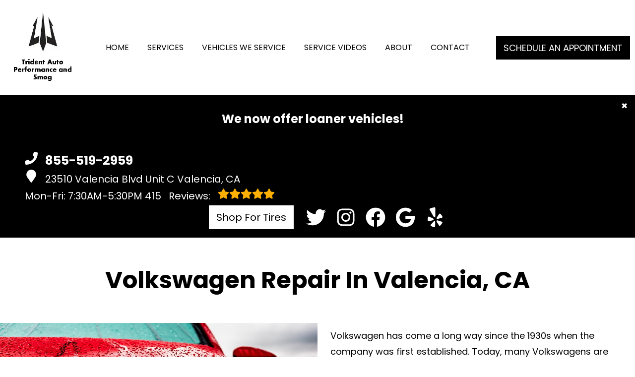

--- FILE ---
content_type: text/html
request_url: https://tridentautovalencia.com/make-Volkswagen-repair.html
body_size: 38321
content:
<!DOCTYPE html>
<html lang="en-US">
<head>
	<meta http-equiv="content-type" content="text/html; charset=UTF-8" />
	<title>Volkswagen Repair in Valencia, CA | Trident Auto Performance and Smog</title>
	<meta http-equiv="X-UA-Compatible" content="IE=edge">
	<meta name="viewport" content="width=device-width, user-scalable=yes, initial-scale=1">
	<meta name="description" content="Volkswagen's are reliable vehicles. Ensure the longevity of your vehicle by coming to Trident Auto Performance and Smog for maintenance or repairs in Valencia." />
	<meta name="robots" content="max-snippet:-1, max-image-preview:large, max-video-preview:-1" />
	<link rel="canonical" href="https://tridentautovalencia.com/make-Volkswagen-repair.html" />
	<meta property="og:locale" content="en_US" />
	<meta property="og:type" content="website" />
	<meta property="og:title" content="Volkswagen Repair in Valencia, CA | Trident Auto Performance and Smog" />
	<meta property="og:description" content="Volkswagen's are reliable vehicles. Ensure the longevity of your vehicle by coming to Trident Auto Performance and Smog for maintenance or repairs in Valencia." />
	<meta property="og:url" content="https://tridentautovalencia.com/" />
	<meta property="og:site_name" content="Trident Auto Performance and Smog" />
	<meta property="og:image" content="https://tridentautovalencia.com/img/make-Volkswagen-repair.jpg" />
	<link rel="shortlink" href="https://tridentautovalencia.com/" />
	<meta name="subject" content="">
	<meta name="distribution" content="global" />
	<meta name="rating" content="General" />
	<meta name="robots" content="index, follow" />
	<link rel="icon" href="img/logo-32x32.webp?v=1710457949555" sizes="32x32" />
	<link rel="icon" href="img/logo-192x192.webp?v=1710457949555" sizes="192x192" />
	<link rel="apple-touch-icon-precomposed" href="img/logo-180x180.webp?v=1710457949555" />
	<meta name="msapplication-TileImage" content="img/logo-270x270.webp?v=1710457949555" />
	<base href="https://tridentautovalencia.com/" >
<style type="text/css">
@keyframes navSCR{0%{transform:translateY(-110px)}to{transform:translateY(0)}}*{padding:0;margin:0}*,:after,:before{box-sizing:border-box}:after,:before{padding:0;margin:0}*{font-family:Poppins,Helvetica,sans-serif;line-height:1.5}html{overflow-x:hidden}#main,body{background-color:#fff}ul{list-style:none}a{text-decoration:none;color:#000000}.skip-to-main-content-link{position:absolute;left:-9999px;z-index:999;padding:1em;background-color:#000;color:#fff;opacity:0}.skip-to-main-content-link:focus{left:50%;transform:translateX(-50%);opacity:1}header{display:flex;flex-flow:column}#head,#head .title,nav{display:flex;flex-flow:row}#head,#head .title,nav,section{width:100%;flex-wrap:nowrap;align-items:stretch}.flex-row{display:flex!important;flex-flow:row;align-items:center}.reviews-social-wrapper #link-atom-header-reviews,i.fas{display:inline-flex;align-items:center;justify-content:center}i.fas{width:26px;height:26px}i.fas svg{height:100%}.d-lg,body.multi .contact>span{display:none}body.multi nav ul.nav-drop-f li a,body.multi nav ul.nav-drop-f li span,header #header-top *,header a{color:#fff}header>div,i.fas svg,nav>div{width:100%}#header-top,header{background-color:#000000}#header-nav{background-color:#ffffff;box-shadow:0 3px 10px rgba(0,0,0,.1)}#header-nav>div,#header-top>div{max-width:1300px;margin:0 auto;padding:17px;display:flex;flex-flow:row;flex-wrap:nowrap;align-items:center;position:relative}#header-nav>div{padding:20px 10px}body.multi #header-nav>div,body.multi #header-top>div{max-width:1400px;font-size:16px!important}.reviews-social-wrapper{display:flex;flex-flow:column;justify-content:center;align-items:center}.reviews-social-wrapper #link-atom-header-reviews{text-align:center;width:100%}#header-top{font-size:20px;min-height:107px}#header-top .social{flex:1;text-align:right}.contact a{min-height:35px;display:block}.contact a .fas{margin-right:15px}.contact .ico,.reviews .ico{display:flex;flex-flow:row;align-items:center}.contact .ico,.reviews a{display:block}body.multi .contact a:first-of-type{font-size:30px;font-weight:700}body.multi .contact a:last-child{font-size:16px}.reviews,body.multi .contact{padding-right:75px}.social ul{display:flex;flex-flow:row;list-style:none;margin-top:4px;margin-bottom:4px}.social li{margin-right:10px}.ico-stars{width:115px;height:23px;background-repeat:repeat-x;background-size:23px 23px;background-position:50% 50%;display:inline-block}.ico-stars.ico-star-4{width:92px}.ico-stars.ico-star-3{width:69px}.ico-stars.ico-star-2{width:46px}.ico-stars.ico-star-1{width:23px}.social li,header .reviews .ico-stars{margin-left:10px}.reviews .num-reviews{margin-right:10px}div.contact,div.reviews{padding-right:35px}#logo{width:auto;margin-right:15px}#logo a{display:block;margin:0 5%0 0;height:auto;width:auto;background-size:contain;background-position:0 50%;background-repeat:no-repeat;max-width:300px;max-height:160px}#logo img{max-width:100%;max-height:100%;margin:0 auto;display:block}.nav-wrap,.social li{display:flex;align-items:center;flex-flow:row}.nav-wrap{flex:1}.social,body.multi .nav-wrap{justify-content:flex-end}body.multi .nav-wrap .extra-buttons{padding:0}.nav-wrap .extra-buttons{padding:0 15px}.nav-wrap .extra-buttons a.cta{color:#000000!important;background-color:#fff;transition:all .3s ease}.nav-wrap .extra-buttons a.cta:hover{color:#000!important}.social{display:flex;flex-flow:row;align-items:center}.social-icons{fill:#fff}.social li a{display:inline-block}.social li .fas,.social li a{width:40px;height:40px}header .ico-phone{font-size:25px;font-weight:800}.head-phone-text,nav label{display:none}header .reviews span{line-height:37px}header ul{white-space:nowrap}nav{flex:1;font-size:15px;padding:0 35px 0 10px}nav ul{display:flex;flex-flow:row wrap;align-items:center;justify-content:space-around;flex:1}nav li{align-self:center}nav a,nav span{display:inline-block;text-transform:uppercase;text-align:center;font-weight:400;font-size:16px;cursor:pointer}body.multi nav a,body.multi nav span,nav a,nav span{color:#000000}nav label{font-size:24px}nav input{font-size:24px;position:absolute;z-index:100;opacity:.0001}nav input+i,nav ul.nav-drop-f{pointer-events:none;position:absolute}nav input,nav input+i{top:50%;right:50%;display:none!important;width:50px;text-align:center;height:50px;cursor:pointer;margin:-13px auto 0}nav input+i{z-index:2}nav .nav-l,nav a,nav span{position:relative}nav ul.nav-drop-f{opacity:0;top:100%;z-index:100;display:flex;flex-flow:column nowrap;margin-top:10px;box-shadow:3px 1px 15px -5px rgba(0,0,0,.5);background-color:#ffffff;padding:10px 0}nav ul.nav-drop-f ul.nav-drop-f{top:0;margin-top:0}nav ul.nav-drop-f ul.nav-drop-f.hover-bottom{top:auto;bottom:0}nav .nav-l .nav-l>a:after,nav .nav-l .nav-l>span:after{content:"▶";text-transform:uppercase;font-size:12px;right:7px;position:absolute;margin-top:4px;opacity:.3;cursor:pointer}nav ul.nav-drop-f.left{left:100%;right:auto}nav ul.nav-drop-f.right{right:100%;left:auto}nav>div>ul>li>ul.nav-drop-f.left{left:-15px;right:auto}nav>div>ul>li>ul.nav-drop-f.right{right:-15px;left:auto}nav ul.nav-drop-f li{display:block;background-color:#ffffff;align-self:flex-start;width:100%}nav ul.nav-drop-f li a,nav ul.nav-drop-f li span{padding:7px 25px 7px 20px;display:block;text-align:left;cursor:pointer;background-color:#ffffff}.slider,.slider-b{width:100%;position:relative;overflow:hidden}#top-slider.slider .slide:after{content:"";position:absolute;top:0;left:0;width:100%;height:100%;background-color:rgba(0,0,0,.3);pointer-events:none;z-index:0}.slider .slide,.slider-b .slide-b{position:absolute;top:0;width:100%;height:100%;background-repeat:no-repeat;background-position:50% 50%;background-size:cover;opacity:0;pointer-events:none}.slider .slide.active,.slider-b .slide-b.active{opacity:1;pointer-events:all;position:relative}#top-slider{height:600px;background-color:#2e2e2e;padding:0}#top-slider *{color:#fff}body.multi #top-slider *{font-size:44px!important}#top-slider .slide,#top-slider .slide-b{display:flex;flex-flow:column;align-items:center;justify-content:center}#top-slider .slide-b>div,#top-slider .slide>div{display:block;width:90%;margin:0 auto;text-align:center;z-index:1}#top-slider .slide-b>div>*,#top-slider .slide>div>*,body.locations-size-big .banner h1,body.locations-size-big .banner h2{text-align:center}#top-slider .card-b,#top-slider .slide h1,#top-slider .slide h2,#top-slider .slide strong{color:#fff;text-transform:uppercase;font-size:46px;background-color:rgba(0,0,0,.54);padding:5px 20px;display:inline-block;width:auto;font-weight:500;margin-bottom:30px}#top-slider .slide-b .card-b{width:50%;padding:50px}#top-slider p,#top-slider span{font-size:25px;color:#fff;text-transform:uppercase}#top-slider a{transition:all 300ms}#top-slider a.cta{margin:10px 0 10px auto;background-color:transparent;border:2px solid #fff}body.multi #top-slider a.cta{font-size:24px!important}#top-slider a.cta:hover{background-color:#fff;color:#000}a.cta,header a.cta{background-color:#000000}a.cta{position:relative;display:inline-block;max-width:300px;width:100%;margin:0 auto;border:0;padding:10px 15px;color:#fff;text-align:center!important;text-decoration:none;text-transform:uppercase;font-size:16px}.width-auto,a.cta.width-auto{width:auto;display:inline-block}.header-location-wrapper{flex-grow:1}body.multi header a.cta.link-atom-header-view-location-link{padding:7px 8px!important;border:1px solid #fff;margin-top:5px}header a.cta{margin:0;font-size:18px}header a.cta:hover{background-color:#000;color:#fff}body.multi .top-nav{margin-left:5px;margin-right:5px}body.multi header .appointment{padding:0 3px;margin-right:10px}body.multi header .appointment:last-child{padding:0 3px;margin-right:0}body.multi header a.cta{font-size:15px;padding:10px 15px!important}section{padding:50px 0;position:relative;display:flex;flex-flow:column}.section-seperator,.section-seperator.bottom{height:37px;width:100%;position:absolute;top:0;left:0}.section-seperator.bottom{bottom:0;top:auto}.section-seperator svg{width:100%;height:100%}section>.wrapper{max-width:1300px;width:100%;display:flex;flex-flow:row;flex-wrap:wrap;align-items:center;justify-content:center;margin:auto;text-align:center}body.multi section>.wrapper{max-width:1400px}section>.wrapper.col-2-left>div:first-child{width:55%}section>.wrapper.col-2-left>div:last-child{width:45%}section>.wrapper img{max-width:100%}section p{font-weight:400;line-height:1.8;font-size:16px}.slider .slider-nav,body.ddm header{width:100%;height:100%;position:absolute}.slider .slider-nav{pointer-events:none;z-index:1}.slider .slider-nav a,body.locations-size-big .location-image{display:block;background-position:50% 50%;background-repeat:no-repeat}.slider .slider-nav a{position:absolute;width:50px;height:70px;background-size:30px 60px;background-color:#222;pointer-events:all;top:50%;margin-top:-20px}.slider .slider-nav a span:after,.slider .slider-nav a span:before{content:"";height:1px;width:30px;background:#fff;position:absolute;left:15px;transform-origin:0 0}.slider .slider-nav a span:before{top:13px;transform:rotate(45deg)}.slider .slider-nav a span:after{bottom:13px;transform:rotate(-45deg)}.slider .slider-nav a.slider-p{left:0;transform:rotate(180deg)}.slider .slider-nav a.slider-n{right:0}.slider-nav a:hover{background-color:#fff}.slider-nav a:hover span:after,.slider-nav a:hover span:before{background:#000}nav .hover>ul.nav-drop-f{transition:opacity 500ms;position:absolute;opacity:1;pointer-events:all}header.scr #header-nav{position:fixed;top:0;left:0;transform:translateY(-110px);z-index:1000;animation:navSCR;animation-duration:.5s;animation-delay:.1s;animation-fill-mode:forwards}body.ddm{width:100%;height:100%;overflow:visible}#sb-wrap,body.ddm.body-scr{overflow:hidden}body.ddm header{overflow-y:visible;box-sizing:content-box;background-color:transparent;z-index:1100;top:0!important}body.ddm header.scr{position:fixed;overflow:scroll;top:0!important}body.body-scr #header-anch{margin-bottom:110px}header.scr #header-top{opacity:0}body.ddm header.scr #header-nav{position:absolute;top:0!important;left:0;transform:translateY(-110px);z-index:1200}#about h2,#about h3{font-size:42px;font-weight:700;padding-bottom:10px}#about h3{font-size:34px;color:#000000;border-bottom:1px solid#000000}#about h4{font-size:26px;font-weight:400;padding:10px 0}#about h4,#about p{text-align:left}#about .banner-text{padding-right:25px}#about #banner-image img{height:100%;max-width:900px;width:auto;margin:0 auto;display:block}#about #banner-image span{padding-top:25px;display:block}.d-table{display:table}.d-table>div{display:table-row}.d-table>div>div{display:table-cell;vertical-align:top}#sb-wrap{width:100%;max-height:0;max-width:unset!important;transition:max-height 1s ease-in-out;position:relative;padding:0!important}#sb-wrap.active{max-height:500px}.sb-wrap-inner{max-width:1300px;display:flex;flex-flow:row;justify-content:space-between;align-items:center;margin:0 auto;padding:30px 10px;width:100%}.sb-wrap-inner .sb-content{flex:1;padding-right:20px}#sb-wrap a.close-btn{position:absolute;top:10px;right:15px;color:#fff;text-shadow:2px 2px 5px rgba(0,0,0,.7)}.reviews-val,header .logo-shop-name,header .view-locations{display:none}body.locations-size-big i.fas{width:20px;height:20px}body.locations-size-big .highlights .content i{width:80px;height:80px}body.locations-size-big #header-top{font-size:16px}body.locations-size-big .contact a .fas{margin-right:7px}body.locations-size-big header .ico-phone{font-size:22px}body.locations-size-big #header-top .contact{margin-left:40px;padding-right:0}body.locations-size-big #header-top .reviews{padding-right:0}body.locations-size-big #logo{width:15%}body.locations-size-big #logo a{background-position:50%left}body.locations-size-big .banner h2{font-size:2.3rem}body.locations-size-big .contact .ico-location{white-space:normal}body.locations-size-big .location-image{min-height:1150px;background-size:contain}body.multi.locations-size-big .contact a:first-of-type{font-size:22px}.multi-col,.multi-row{display:flex;flex-flow:row}.multi-col{flex-flow:column}@media only screen and (max-width:1280px){#about #banner-image img{height:100%;max-width:600px;width:auto}#header-top>div{flex-flow:column;padding-left:50px}#header-top .social{position:relative;width:100%}#header-top .contact,#header-top .reviews{width:100%}.reviews a.ico{display:inline-block}.content-text{padding:70px 50px 70px 2%!important}#header-top{order:2}#header-nav{order:1}.social ul{flex-flow:row}}@media only screen and (max-width:1024px){header .view-locations,nav{display:block}header .view-locations a{border:1px solid #000;margin-bottom:15px}body.locations-size-big #header-top .contact{display:none}body #logo,body.locations-size-big #logo{width:auto}nav input,nav input+i{bottom:25px;top:auto;right:10px;display:block!important}#header-nav,.nav-wrap{flex-flow:column}#logo,#logo a{margin:0}#logo img{max-height:300px}nav{padding:10px;align-items:center;justify-content:center;display:flex;flex-flow:row wrap;text-align:right}nav .nav-l .nav-l>a::after,nav .nav-l .nav-l>span::after{content:none}nav ul.nav-drop-f li span{padding:0}nav .nav-l:after{content:" ►";text-transform:uppercase;font-size:22px;right:20px;top:3px;position:absolute;color:#fff}nav .nav-l.hover:after{content:" ▼"}.nav-l.hover>ul,nav ul{display:block;width:100%;height:auto}.nav-l.hover>ul{position:relative!important;opacity:1!important;top:0;left:0!important;min-height:auto!important;max-height:unset;overflow:auto}.nav-l a{display:inline;text-decoration:underline}#header-nav nav>i{color:#fff}nav>*{flex:1 1 100%}nav ul{text-align:left;overflow:hidden;position:absolute;left:0;top:100%;max-height:0;transition:max-height 500ms;background-color:#ffffff;z-index:99}nav ul li{padding:5px 0}nav>div>ul>li{border-bottom:1px solid #444;padding-left:15px}nav>div>ul li:last-child{border-bottom:0 none}nav ul.nav-drop-f li:first-of-type span{padding:0}nav ul.nav-drop-f{box-shadow:none}nav input:checked~ul{border-top:1px solid#ffffff;max-height:100vh;padding-top:10px;padding-bottom:10px;overflow:auto}nav>div>ul>li>ul.nav-drop-f.right{overflow:visible}nav ul.nav-drop-f li.nav-l a,nav ul.nav-drop-f li:last-of-type a,nav ul.nav-drop-f li:last-of-type span{padding:0}#about #banner-image img{height:100%;max-width:400px;width:auto}}@media only screen and (max-width:768px){#logo a{background-position:50% 50%}#about,#about .col-2-left,#featured .col-1-3,#key-points,.sb-wrap-inner{flex-flow:column}#about .col-2-left .banner-text,#featured .col-1-3>*{width:90%}#featured .col-1-3>h3{padding:15px}#featured .col-1-3 div{padding-left:0!important;border-left:0 none!important}#affiliates .banners-row,#different .col-3,#featured .col-3,#key-points .banners-row,#mission .col-3{flex-wrap:wrap!important;justify-content:space-around;align-items:center}#featured .col-3>*,#mission .col-3>*{width:46%!important;margin:15px auto}#different .col-3>*{width:46%!important}#key-points>*{width:100%}#key-points .content-img{height:300px}#different .col-3>*{margin:45px auto}#key-points li{width:33%!important}#affiliates .banners-row>div{width:33%;max-width:none!important}section>.wrapper.col-2-left>div:last-child{width:90%}#about #banner-image img{height:auto;max-width:auto;width:100%}#about .d-table,#about .d-table>div>div{display:block}#about .d-table>div{display:flex;flex-flow:column}.social{right:0;position:absolute;display:flex;width:165px;top:0;height:100%}.social ul{list-style:none;display:flex;overflow:visible;margin-top:0;top:0;min-height:100%;align-items:center;justify-content:center;background-color:transparent!important}nav .social li{display:inline-flex;background-color:unset!important}}@media only screen and (max-width:640px){.d-lg{display:block}#header-top{text-align:center}#header-top>div{padding-left:17px}.contact,.reviews,div.contact{padding-right:0}header .reviews a::after{float:none}#key-points li{width:50%!important}#affiliates .banners-row>div{width:50%}#top-slider{height:500px}.head-phone-text{display:block}.head-phone-number{display:none}header a.link-atom-header-phone{font-size:18px;padding:15px 30px!important;background-color:#000000;transition:all .3s ease;font-weight:800;color:#fff!important;margin:10px auto;border:2px solid #fff;display:flex!important;align-items:center;justify-content:center;width:80%}header a.link-atom-header-phone svg path{fill:#fff}body.multi #header-top .contact{margin-left:0}}@media only screen and (max-width:600px){body.multi #top-slider .slide-b .card-b{width:90%!important;padding:50px}body.multi #top-slider *{font-size:27px!important}body.multi #top-slider a.cta{font-size:18px!important}#location-box .wrapper,#location-widget .wrapper{display:block!important}#location-widget h3{padding:0 0 20px!important}#location-widget .wrapper .loc-content h5{font-size:1.5em!important;margin-bottom:5px!important}#location-widget h3,body.contact.multi h2,body.multi h3{font-size:28px!important}body.multi .fa-bars{color:#fff!important}}@media only screen and (max-width:480px){#logo{display:block;width:215px;margin-left:60px}nav input,nav input+i{top:50%;right:auto;left:10px}#different .col-3>*,#featured .col-3>*,#mission .col-3>*{width:90%!important}#affiliates .banners-row>div{width:90%}.fa-bars{color:#000000;font-size:30px;margin-top:-14px;opacity:.7}header a.cta{font-size:15px;padding:5px}header .reviews span{line-height:30px}#key-services{padding-top:0}#key-services .content-img,.slider .slider-nav{display:none}#key-services .content-text{width:100%}.f-logo img{max-width:100%}#reviews section p{max-height:60px;overflow:hidden}#top-slider .card-b,#top-slider .slide h1,#top-slider .slide h2,#top-slider .slide strong{font-size:36px!important}#top-slider p,#top-slider span{font-size:18px}.nav-wrap{align-items:flex-start;padding:20px 0 10px}.extra-buttons+.social{right:0;position:absolute;display:block;width:50px;top:0;height:100%}.extra-buttons+.social ul{list-style:none;display:flex;overflow:visible;margin-top:0;top:0;right:0;justify-content:center;height:100%;min-height:100%;background-color:transparent!important}.extra-buttons+.social li{margin:0 10px 0 0;padding:3px}}@media only screen and (max-width:400px){#key-points li{width:90%!important}}
</style>

</head>

<body class="service single locations-num-0 locations-size-no">
<script type="application/ld+json">
{
  "@context": "https://schema.org",
  "@type": "AutoRepair",
  "openingHours": "Mo,Tu,We,Th,Fr 07:30-17:30",
  "address": {
    "@type": "PostalAddress",
    "addressLocality": "Valencia",
    "addressRegion": "CA",
    "postalCode": "91355",
    "streetAddress": "23510 Valencia Blvd Unit C"
  },
  "aggregateRating": {
    "@type": "AggregateRating",
    "ratingValue": 5,
    "reviewCount": 364
  },
  "areaServed": [
    "Valencia",
    "Santa Clarita, CA",
    "Valencia, CA",
    "Canyon Country, CA",
    "Stevenson Ranch, CA",
    "Castaic, CA",
    "Newhall, CA"
  ],
  "legalName": "Trident Auto Performance and Smog",
  "name": "Trident Auto Performance and Smog",
  "location": {
    "@type": "Place",
    "address": {
      "@type": "PostalAddress",
      "addressLocality": "Valencia",
      "addressRegion": "CA",
      "postalCode": "91355",
      "streetAddress": "23510 Valencia Blvd Unit C"
    }
  },
  "logo": "https://tridentautovalencia.com//img/logo.webp?v=1710457949555",
  "image": "https://tridentautovalencia.com//img/logo.webp?v=1710457949555",
  "slogan": "Fixed Right, On Your First Visit",
  "telephone": "661-254-7664",
  "geo": {
    "@type": "GeoCoordinates",
    "latitude": 34.4197267,
    "longitude": -118.5495004
  },
  "hasMap": "https://www.google.com/maps/place/Trident+Auto+Performance+and+Smog/@34.4197267,-118.5473117,15z/data=!4m2!3m1!1s0x0:0x1d831a3ddeef0572?sa=X&ved=2ahUKEwjCspncheX3AhUnJ0QIHcRWBfAQ_BJ6BAheEAU",
  "openingHoursSpecification": [
    {
      "@type": "OpeningHoursSpecification",
      "dayOfWeek": "https://schema.org/Monday",
      "opens": "07:30:00",
      "closes": "17:30:00"
    },
    {
      "@type": "OpeningHoursSpecification",
      "dayOfWeek": "https://schema.org/Tuesday",
      "opens": "07:30:00",
      "closes": "17:30:00"
    },
    {
      "@type": "OpeningHoursSpecification",
      "dayOfWeek": "https://schema.org/Wednesday",
      "opens": "07:30:00",
      "closes": "17:30:00"
    },
    {
      "@type": "OpeningHoursSpecification",
      "dayOfWeek": "https://schema.org/Thursday",
      "opens": "07:30:00",
      "closes": "17:30:00"
    },
    {
      "@type": "OpeningHoursSpecification",
      "dayOfWeek": "https://schema.org/Friday",
      "opens": "07:30:00",
      "closes": "17:30:00"
    }
  ],
  "url": "https://tridentautovalencia.com/"
}
</script>
<script type="application/ld+json">
{
  "@context": "https://schema.org",
  "@type": "BreadcrumbList",
  "itemListElement": [
    {
      "@type": "ListItem",
      "position": 1,
      "item": {
        "@id": "https://tridentautovalencia.com//index.html",
        "name": "Home Page"
      }
    },
    {
      "@type": "ListItem",
      "position": 2,
      "item": {
        "@id": "https://tridentautovalencia.com//makes-we-service.html",
        "name": "Vehicles We Service"
      }
    },
    {
      "@type": "ListItem",
      "position": 3,
      "item": {
        "@id": "https://tridentautovalencia.com//make-Volkswagen-repair.html",
        "name": "Volkswagen"
      }
    }
  ]
}
</script>
<a href="#main" class="skip-to-main-content-link">Skip to main content</a>
<script>
const _font1="[base64]/TnV2siFg2IPl0rFa8MkQjZM1ksJPH4zvD8NnuKMzYXqT2MokqiP/GBD0jkJwQTK1g5cxHtotx2urvzdrLIuqjtetn+l67st3rG8F7LG+QOIooiaBjWstaWgRdQ5UyyDxhDABwwz/kAcN/9sMQmbxIR2g6tBFLICgD7cYCHz9/pKajTgsxyoxLAznsJSEX9/6/5aWcCS1SmyIIwnS3okSXHetWb+5LMvLy8OZN8CkHp83xY4MkrJSkAuSqkyTImJSS3bm2BXIWQXxZlhXQ1GdO4gG5cqR9H2fq1b+8yCzU5jwl9Q4xJCDmH9kuX5Wwqr50paqEltA9YAOslSxV2/iJiBtEiAOYERDsQkGC6jnmuJEgDqVbw8WiiRS/DlEUGAX2rdsA1v1seoQV+Hb7KGddYPEdX7iv04ChwcFdE4spmxUttG/cD8DZAD3c/YL8IQAEDsBNGGAtEyNQ5KnosYwGbtPoSakw92NO93x/3j8EmYlOx6dhsLBcrw+45kJ4+Kn2sykAcibWxv3GH0dh4bLKU87Nq5qv5xzw+F8/6lZjPPv326f9f9/367a/f/Nr3655f1/y6+FfcL9/9fPrnkyDMYuAP1lU+BfwFbPoW2PEhMLYD+deY0T4fEcYg4cJAMQQ1z8LXWYzwuXhTqpw7jMuxiF/OF1u3JWHUEyYpgnJhagAHxd0LdzAgGhkBc8bwucASPPCElzAw1HNnyI5m+DTIMD5fZ9CUCpwKLZjFBgMERlg7xxPBtA+QGoPSPA2y/VOqzvvZjcghLWB7/Kv5aiOESQqMC0LJ5igl31IRzru9ywzRwzugqVUbVd36vjFTu9lNE1YtKMry1Gq/mrePN9x6xGw7Yh/4cPGQhk1ak1gLyN8e/QM6RRPyEaQqK14VqcqeqrcicxBCDq+j12Usgj398ZrCUGt5Sw6wUP5rwtVnGPsI8J/a7GrBT2lb9zapoXFhD/N9LnfBDi1aePIejlgKLMJgxcG0hiDiwZ8tS0jXvqN4q66U+TmYux2K0rMlbjOyxM6Gr3StevUBzrjp9W5UydDl0oY1iwoHD8wg+3QH7HJ5jPkenfGCgzLHfmzEf5jHNYceW9+Bcu/sANy+R8UNrB0WuvgOtg8kyB9usbdgzebee/SeMX/pMLqPwa6epMCpwYvHs1LsPR37KDJnV0/vEKwPu3ae9ggESuB1CUMNzd54aHNdgdrdPnccKqyWNNtWcF1MFCuoDs5AvvJjUmBAiK58LEaxwbauQp6AP6Z45wqIU1C8TBqCoFJGFEO6NyfjWSMP3/kcQNicAB1/L43yaU04RsYJjz4u0TXNR2dkM1vOqPhcAP2izlDzFnk2d+s/n/2nArbA4KVBPUJjVaIrg/Gp0oQPtO6IbFL7uGdCZxG+DxUAyW9tGKC7+HxU9b/dChtB8n3GTSvDuXYD4PKESOgmy45QE0CA5edFrmmeMBYJ2/CN2tdaWqOpOqmPxzh44SkuPBeBC0k8lcKGdEaCfW9PElVSL7jCRCiQWEw1lkzMJy0qlR5hHq/DqFi64cTim2cr0OaViVGsk4rUZxXwzIR3ai5NrMbTf1RKOTkVKKbKxQfRFjp7N7aTEew5ars7/ZI4n11emFk0a7/7YAykhnSTyleG+/yruUKWmHC/GWlla4gbHPivxvp0lLTeoIeV2RWOnKq+M/W4Ld1H7V5W9uwwZ4IKqpiDEWBSmlFRzU/PzmAP28liC52W7ZxKt+C0jkYNzQbrTc7WIuhlIFQJFOhyyKJgHQUbxxY4PwbF9UxDZmkDVgnxKneBxAHHVFly67HkXM2EkyTA5S/97fWm6K6yZ+H590t36L3xRPx3H/PKgunVINM+UQURp4igoRidjKW4AeH39nLq+AzqEc5yPfEAwkQEPWxwkVzxcZeHd+L6gs+x9po1lkTKBXwXi71Q5wInp0BX8r+cQoGi3IHSTn16wN/bv56a3poT5IONsJ4CqTqIXAetiedViAtPvFW4v9Cden0jGI6b7TNf6+lQoxk5MabUE9Mj9xlkFhCNmnCcdKLJFjpcbMGOdIzSxWJvS3AOLrBWn51Ds7N1pC3NAeZKL5bdtgNsz/YtvnaM6LNAazjvIJuFxHqegzVpQwIAu8KOF3OsWr1OQAYruvcrrBUTkXBOZzdjp+59tzB/[base64]/SDd+wR7/BS1iSKFAdEauTBSgfbnqUphMPL2XbxAyydsonDRR6ywQ/BtLNSexK+QOii78HOT3vBooWOesCNFmfRd6ZKWORxTKpa59j9UUKecNlFac42O5PMx6Ndd3T8WFJnPB2Z/C7XNhh3exzUeooshSel9OrMPAvMj0mf1aTo78CGF916bgBZ6tO9HoWPPAA2JTveJC47qR7m/xx8TMvAC0AbflCPubOPtKQJtn2676KUkVBlnI/jMHQHE5YMNQuV/o75L+1UjrKqvBQET/n2QH2vNiS79Fmv2LUmYYjj8bKUAXG/VhPWcxflKbPb67m87LJ59CYpoGYuwSM0o+kmTOHIsov98vE5cL/90zASl88BJ/ecWPEfo8dVJXZyfCBCoO6mVxqeLs8Y2AuamQYZKci+++9o/58x4P8dNTAfeCF6a24aDTRhxLOCsN7kfusrooGs+UgNR5cbXgqrv8815xIQfEmzP3/SgaQnUhQcAPwVcZmPZuTBUdo4kAEb9GIoFlvnluMZ/+v5rtni7nvN/CMELr8U0fLyCRHG/R7w7it3/Pb/fwM3/BupuG+sP7qAHq9mK+/eXZw9J3Ip4uW0bjzAPoxIre2LPvym1sWM2XLP6N6fX4Mmy5LVr1eWI4YY2AZnFH1xUDr41THvZeOMGRwNGJDXcA9yMQymSPLPFEan5S986VkhDGdrZE0j1la9xfjLv2n/XwJidpf+z/IazQUiMWGApncN8mVs5eFnNuCphJqSKTa9PQ6Iqk1/f9DFUJBXFZg+ICpxtVKIrYOjta3FSh2opmNNBVcQ+d7xSpjTcH4V0eyCQSFKSefpc/LUaeg0Z+zc2MzUqPKr1xNgur9hvlDC9etmyux5lVevNRGqeCZtTIQ9W3ykNOi2NPgNlqRtnNPHa680BtTW16X3b22IqE0EOMF5FCMoNtY2x2iFHJRCZWNPTvf/ca8btC5PkM8hzOXnSWdaBu+QjNsxUR7NjSHMyc/[base64]/6A+/7Cw0PpnqnesGVwt8yVTgm01xKUUSE3iuLSFQ9TSgt8IVlrhbLeUwmZ6QrH6Tb6jlcvRTa8HoTwB1HN29AfQ091dnF1ZerIETVCElazCYg+VekQqqkl6uzi3qqGnwbnOimUrByYLvZvr6y0r5uu7HhXujejOr5Czo6Fyye0ZrZCnbU/PNZ8/lpgGbC/gkacHtATf7vtfo1Fw0B1+OL1VKVqkkqbTEapVOapKrSrkmDy8apJyiiLOiC5UaXr9vp2lRa6trc7fTV7qrOLgIlAyGUX8RHQyitiAZ2DITQENg9gLEGSm32QDmKhpPp9GQyBpynCoRoCIXGSxt5LiEKdqheqvUhFFDD+/vRiIcY8Z8Rg5r9/[base64]/fx2FRv3xdcnuQlUrWK0z64/ChjSdfj8MRi/drvGe8yL9heBAz+hldic1g7RQPxJ52jX9oHOn598hlv+GeL9bC1qyzGPM4OEi2c16PcCVQa1BuQoOCDYUuzJdpX0VQqWqWQl1mK7wqaiZQqebyNIsFFFdphu5iGoUghOPKwVydbMcajWboI6gUqWsEPSVoA/Q7MbK9xEynfYmQ3MJhKxozKmoi6onynUlnb4xVv+1Ag5f563wF3krdXx9/h/+saau4iJdKQm1WZWpqBZXc6+kux64yjYG1D4IvprEsYR9EQXFTpinY33yj9V1+f26yXJ5u8UCtU2WFegmQOKgxq0gqnXZFHmhLVLrBPi7jffQe0qNMsflMQcQ/jBWTiNoJlToYPUpGlFTUKKvWlgSa3P+5uZLNR63pbEvIOoFNevrHF34oS/reQ2xiMEOIJCTZTRYlbDZYSWjD9BhPR4iD/hazl4T4e2ZaCYoavnyr5aH8EKlgpRMbXb2o8zVKGi7/ez5b3bfXn/[base64]/MKmr05PSZf/3qVK1YUSq0pnLAwfuQrkjcJDWiGjkBZBSo5yDzlmoAbSMTNSw2kVii0sY3AAicTINBqtSZXJYiSDe1HPFdzujYrPxA1pD5q4MT9c35n+Dnt0Z7qkXZl5wT7s45SKo7LjQcsG7d/je0WUd56ec9/YN2zsGZGaM2ZLtqYz6MaVk94GeA2CReqimWROzIFpdrwblq0pGWbNj0BgfAS7QyLj6vBxjbkqUeVhMQmAyFJXhlQwlkxDjHRZlU3KNOXl6rqxAAxNifDFotrVkFDgcQKej4LNQ3qHcu4r7qgTC2Y1Jmze1PhqZKBXI4hc3J9Yfa/15dKJRAIFe+pykifOzprzzyOAXftCqR1gbLdGqOp810sPyVEZPmFdZyZloF8sVoMTLOBq2HNHkCxBPodXq8SIAq0IOv9iQaxEldtWL0eM/Z4tZHj9dXFrdjHGYE6VKEReGFGn37xwX93YlehUIOMT/tGv2gUdc/p5dq3f9xBd+vHDjxT083sGLpsYholnNh/Pz+/C4BWz2VDxY0TpbuidsS85Z6Ox6dP1ul/Pt7jDp7K2c0l3e9fkpBZFQEjoZdQ5Gp6AgpFxIxlOUrjyhq8kapkX5OzisXfiEkxD2ZUma36RgK6zSUbkLxJuJXI22AfidI/bnJW6X9rIYW1St3AKN+VBvkMghnZRCM4hkMp2EApjVj8aNezxu7GPa9NHYeT9pP7cQ24wDz46sd1o3lpUxEqOkFMSmRdu8S105s3Wq+R63asFsvds1S0+G2+PazdK5BEZ/PqdcodC2fjZfU10wGjKnGNEzYtEXoCo+4f0ZO0pRrUUAVo43aAhksjRzqAD2wPyP/bxJFISENzLVHBFEpoikHA5sKGSRhAPmTfD21iMc/[base64]/IDl4ePhmvexmC8jPyESLl3tYglxpipjrzHUSbGZUqTQ6rGQQaajWVhtShzRPqHU6J9Y3vQffs+V0ChnKZzXyfGl/xMf9kUabJJCA+Jns1kI4F2DlZIOZwGCaCGRiMSlGMxEDjcSVzeGIJSSyUMLjCsRkkkTCAcuy/b2O0U6O6/W91IOsJu7dV9TmkLU5tKOJIofl3+PWP/M9ojT31vTWAsdMlvDO3+yoCtmqQxfaxmNfxM9FYp0WsnSFVjSRO3SRz1iEv/Kcq01nbO17BfD1Tz4qPr7yg5vXDrGuKZoT6oObFi79fQm4DrurtzsDXVFZHMXcOI53brVz0BKXaZ2/1OE9I+hxcGuqv0e1mW2Me9Mb5i/p7Jy/eEbrv0fNR/9rBb8u37BoB5rs2rVr1kE7gCnXbwDzC3qJLbALOWtRXfYJIaQuDHSTpigdQl92ytKzLGXNQojtcwBbwiqYcG3Sax3GQGqEjdltCbofXTzj/gO3rQOWCYSwXDMjcgbgzQ82Ncn9RJqGQCFLl2xvGTHuF/FYOE6C8OBiu8NW7Y00ubA9NHJCTuYBX0GijEfKMIlThyQTZTT+wkXZKBVInsWyTyiZOn0OQWxi/eQfq2vze6E6wckKfeB6pVBuSVQva50gR6BydkQJUqKonoM0yURB2C0mIQW5VLgcjdS19NHVsLzwKhkD9ZDtdENGa5v8tkjaFNw5lbLIAMydrLdYXr+bwPT+6G7lolaVQd+ikHVaTPLWSXJkggAd75EhHXiae/zndneDpRNPd49H9WYyzS2RUN0mEo1mJFGcEinZY6DQACNqRl37xwbtZ+2fnFxvMPLGy3Qf16aYlU/FWi9R6l6l+3nuxixLVOw+yXV3ZkzGW4WNEalFsF/xh1Kq63Ed4NhfFTLY0fg8wQFFTwv6N8podHvhHRk21TI/6Pyk/[base64]/+nnPoyOZMhsHytenF5Hd51ZRkMYFjmXaYFtAWL9f+pAVTb5V6f5cA50DJsJkYcBqYpOCMpb8X1/34+80gdkPwl0S31dcVCjpjvZlSwaAXXDispzUTeBtaFkK3dyMYoamSXKzKKuqpqg9+25FW5ROb8hITckyiwrFwYc0Mvr6+pzqruOpSpQQxt1gSNf+LPuYkpLA+iP9LVrWcUUYDiP/8b7bLhUHOwwP5hRD4/Pw3PQvHSJ+4qwbXrgf339FerhVQd38H4KCRgDWP2XwiR2Yfn6+EG74PqBHlUUxSXjkzOyGXLE5Jg/LT9snP+kpe4bsNzrjrzJVDJkuD8tOKNqjgdxLk0HwtDcpPz182qJg/M6pSzoNO2gWhREEalJ/2VH7W3xtUeFLK1omULWWXsrXA+CTnRlFGBtKXgZQ0KD/te/lZffIK+zY4454TlkO+kQblp63doMJq8fgVCvo/3lNQ5vSvgyp+YQZlnBuYURfpg6K4NCg/bZv8rPUbVNjK7BAOqpAGoQEVWEYEzEViyxlWUHh1ZF1sO2SkA/7ATBCK78RRR3tjNVh0D/Ep0S/djw9JJtjTgBs457IcYb63veniZr2TzSj7tsiJ05Ol0oC+Obp9d4fb4S4fs+O0QL4Z3e4Oc7kowE/wIzSfQltVGjhfiYGDeMJXhgN+vutf4PmuDhUjy2lEOwfujp7lRgM9JnsNb2obwzC0T91n2R3upDIJRWVD+5TdUV0fBu8QUMkLBQB2ssmLsIyx/tC+cV8Zk5/B823pY9jQPjXfEbuy0iztheJ2x+a2ow2Z7jlriiDmtGbT6BUGWBLJv9lW6R3O/y8ag/kb4LuPe/YA8ONu1sVPjz6dHBwVkbdnsvA9Iwi+W2qse1QY8K4GcoWLxA95iYZsWNd6hD2ZMgYsrTX4fQPXP2TplpHTqtQjm5Y/[base64]/nw2IQ1S6RoO1rLAOUAWmuoYMBOVUS2w4uVexgiM0vhpYulc7Iy2WBZChWHbJGgSy9L7CrSVqF0ASimiSIV7gipHDFjXjUHJeWS4idIw/PQT5hpMvIrJHcXvaopQYR542RnU5bs/FuImeEkU5KSL/sgmltl90tMntKRqMASefHuc6PaWLN4AxTsaXXogbOpx2vekuMCbjItkuZ0AwzWBkAzJVrD77OjpMPWFSYl6kCv+tUK7wJ+Cy+mG6oCBIYzADmAh+bcdmE8Asb3g+wyTfSC8PjQMVug4xmiB/E866x9s/PaRGP7oHxVFrHVDlC4hGxYFoeixl4CWMoSGgO5Lh4AYQBfrBcrKBIYcKligQ8BxjCAWuVwghbYgDwEcB2CjPMZjHcvXcnDL7DO0VI9X6nQQYnfqdIqUm/b8OwIgapVWeSBgFlyjXBoqGwKJY5EEtoAYHU1fEajWnSoElFmhaRoxLNQspD2iCiuY0srEmdRlxkZGUCrzNv5kdSpFY1MielNHGzGsUaTAKnm3J56WajEmU2WsVHd0TFTEGPpx6PBMIvDgMJBQWDH5uq0niU0RD5Q0RCi/[base64]/zsmQ12eeWl1zb7yjln9PIrskixC0qcdd4VF11y2T9K3XDVNX3KPLXYbTfdUu4/j8xWIaBStSo1NqpVr06DRs2aBE3wr4kmm2SKqVoM2KRNq3Yd/vfYfnfs9XWiwF0/uecb39rneyf1+84pM+122BEHEw3meZKYCN0DBAmH7kY1vxigUCQU7pINljJzNCkU8Z/KkMjRaFQmAA==";

const _font2="[base64]/+pcva7KWRDBPhcaDWejnUrTA/z3AAPD/0/X6Rto13Dvj76K0kypdToo26QAHBF7LwAob5LDUSm2IoEJYrYwcJAXrHFLnAE167f90lu3IcMA+Rt9VF27jUK0ydaqrg7N/bEmjsfYk2wte75GO5EPZXtCxpZB3Q86GsAQg+dAOegMI1SU1UJeiAy6anl8fU5tydiadwSqWCGQwxKs/+6ndw9E5bNriQgKoRJ5CFNS7r/m8BbAWAgrsksvStcCXJ8BcBYA1hYwKnhlwqLCeCVAvlOfEx3ngZRT3Ei+gT9UIuDrLyn2YybgrWE2KV3l8l668RZoJDgIHdniGHZ8GBYurNfsAeBqgZ/UqYB9PQAEDsB0cLAp4usLOYL2aawEbtFuFMaLppd7qF/1qXwAmDIPC4DDRmHiMGHMci8NtxgXqDJwBjIM91VO2YEIwiFDer6qw+aLDXWu8qhW/leXfln97tPDozKPTj048Ov5o8tH4I+LDsw9uPbgBYB57/2BQXnf/fwEb7ge2PgzA2AzkX/CvYL2ZE5wXDzDQDEMsKh53i+A8ZghTopgP5hwRlnO1Mzv/rQOM9/gJMpA66IE8iOZez2MdTNqDJ7gUe8xLIuAETswLCQPnPWvgogcAjyCowDNnzECVCITSFvjXqhYEWixKqdXQ3TTCMI41ycWXzcMdp4bKVsGWEpAl/54+Bsa07togO9LFSc+G9EzKTtm7TpVHYzW0AhKyVHNjpdIrUupNpMOS2ppWOvTuaUbltf3hVxLD1rIAPvwGhWETUeLnQl/BWwcVJ2RRAsVGuKPUvJ+CO7IMj6/AY6V1YP43xXtHgjmbohA1N6iSoQCPNLxpvLQHLzt+vQy61C4Jfm1sU2/LBNneL9V8k+4T6g98vYU3Ymy2FCgL0FexL60q+rkRxJ+1qZWMWcXzwf33CjPVKKEovXR4aObH97iXY7Zu9YgVdiZQE++R/YqdhFrDbQVduQHlAahJ50ANPlpaN1gvdTue8wUiU3vK/QYchlyCu82+vBFqW7+7uak9m9gX1tih06hD/Un6HdT/qeZfqNOfarZfJnBq+A/644r9r/FDS2dTsHcI1ofZnafdDIFCvD5hSJD3hpC2R5vOEw9X0Gqq/PTu30oVyowwHqoGlc1NHLdJgIlwrqRGtDoOkqYp+eQdxN05702RLoGaNwwV2bvQE4s2Iaj1jCgQqNyy0vL0FSBgPo13xkiXsTTdMF2H2HwvME+jz3dEesYayFqK6YfUvSuJmi9cLkOhldldI8hic/0QcI0dDm03QR3TxyZU03S+Qk80EbsgerCByVpSarUPtK6SReryl+yCziJ8Dzq18OJkaEnAQ1C4x6z1f0tp8ZZnbkgLueOn094BtQjgDAlGkWA6pPa8v0xkTd9trtYWBSfwWfK7mVJ6bHoZ3/L4onh0p5lTwt0n0MTwnEoSz1OjxIB93xNyLNvbaSlELIQCMVLUpRJNXTrCeHPUbhLKyAtmJLLT1Qix5jExMnEx0kQZOU2U6KZik9VYcq5ZGyh6odc3jieoWJHmc1j3sWxtzIPyIlqBfQmd0t9pzBIc1ESnp2gIL/evsF1gOXW/SRSbwGS6K6a8Pl1nnFhfcUdvrDlenpnFBKXofXYx75X1PdhGJRhhDFVEQ1+GYkZOZI2rZVjOSXH9rGXJlZbmz90w3iLP6AKTtEoEKiuRw6yQ1tOjNXK9YB5FL1x5Ha9dqRXnQ5kwlSxzo2bxasSk4T4aERvJm39wT79niC4UGxFUC/s6YbxrX4qVyVhQeVDiFb/X6Qc/myoPJIJBmXf5DZvW4wgxFFHaoFo+jILw+z4KZ3jsztc5BGqFYzv0OmtS7ogaBq5w6ecV2X9mqG7UsNGpSa15imwLGtN44QY8wboK/5djV8dkYaDjb44dcXJye9dyQPQwI8ynwHSM5zzETyb9KdpiUupUid1zRh1XlKi2X7pQ5FzlnQ/nSQp3xf14Vmn7A9kvbSu2WojgidsLpDaRanyIqxHfpMerc8JxTPXtyJfHHHvnyM0/SqCGX1t2nNIlY15Ckw+IRrV2SBXUyrUey7zDMJ/Ho6SxKyJgH2s4JHfVh+9UNGHmKojkKm+0cBt2K84tzT/qI52wtA3LC4/5cUvx/lFk7YhuZJnicKSR4dMWNkU7zblStH9fmSEPK+4+lIw/NZtlNm3u+NLF9JI3jIWL+KXvXTBWLxHu7bh6OrCL3vUJ4WXd2EyxZ0okyKlnecBZuAtezwgTxPw5LEm9wabZ/HYQFvJalWZmJdSm132HKN6byaX7iZQgKZb5UdxFvKno+HiBW0jAyrDNo60CL+A2jZpMTobqWS7vbzF3HTGCekdU6RcmaI+FUMP4Rjczu9Sqk8KdTpw1GLsc9kOGPsl2YNeJUYpWAb0myQ9/[base64]/fYN+2XWVe+is3rlIhzeU5LNLvnL+PrwhX54Yk3Ibwlh87wUXogmNpJLtxhvZxayc8GPs9isZ+FzYpFj9GnHbgI8G3jezev0g5J0z40MP+JyL3hIRVYN+b4TKm6bOuaZOjxpBjFWXorZ33Ge1K+5bx+x6Nz3FnhGgHP2qOtwfAU5tGi1U9ksYRlfQjDPLKs8Uh/Mo4cGayr43tWi3O87Leyw4iib90XnUlN6otqyKhT+st3o5P8QerqVd8xSt/x+Kj8UlOwAc+ZcTvbvaBMw2/HLplEw7yedr/[base64]/TFyojkKEQb+GwOoaqshLc1iUKksiqzG3L7Oy4d418NGiZgePI6TMNgNFiYhi0fF7ojq3QS3LRgYhILc1H5VA0uYm5wiLZFiD5gjmLGqfKpYksOgaTZN+b8TEvJfUOBr7x6bCyjnZkA0/bHII4dm29mv7pJFJkVPMw3w1MC1mtKoY8ddxCLbkY1ORxVucqI83O7YeBRs+GAj4axOTNaScysdOcLH6vFj1/5guVawayGusJnYHJNQbDeEuOuC3fnGxNJmYhOeW+TQh3Y3hHYD7sb509On5yfmz0yfmQcv9lWgynkokOszBZnhZxY23qg6JMGAjOu5uWNH4vh8Zp4fLCCVSSSwFIo3GL3pdG//[base64]/pxLI0btu3QHqhlBNnrGJpNJUsKsvhMDPnTDxzokxW1MxWKAhDlQm2H1H5c+g3PP73GPz/0dHL+J53tlGIvXR6IZHcTQXP+pRskq0kW4GlCe0srlORxi+vTFDuqDt3pot6pMKQm16SwM2L39+6tJlMjyWTI6mkSDqAd771VRp07+2v1gE1hN303bSVuBQI4u9V/SBA3XedrqLsZmcB8Ezb5XmBr8yKYkYYcJGNEVMITl4ZV1nx26j+d3/46glj9sFiXfx4tT6TLY45u2AgstK0RmVqQmexMkX7Zc8Q6V/sejKezmzOqtnq7q5cKHVcrGwa6e2wKyPCyvKIzdXHDbapst2jz/9uJ1V42B0szowl8xQsbDAWPG3xjmk5s7x4a3nxrG5VrwNgMadmJxqbiypkS/zSxjytQKjKWeZVEm9ERt4kVh459kNUlB+p9dV2gLltmj5oLmo71Y2suqRIpzAy88qt1rzyTEY6RXEJWXWqq63ooNk05QRnFg8ZzPudDvOBOUOFz5KPLqa0OC+vtDRPtUcFfmKNfd/z/SR8cH5pfhB4Lw6idtztvYuAlsCGhzhpJF1jL7PkOcusSfqkhM/baw/QzOXDIqNz2myecjrN01NmZ/vxpvBSsG9xCcL6Y6ElaIv/FvDT5tO5BF4sPnC1NpS4ettqj5H5OHRw9APw6a9sDrQEsX6OfXODIbQQ/NT9qGd4CQLsbUtL0KG9s0P7Ds1BS2/d+P7a9+A0hDx5ClqCkKfPQCDae9aSO+tw5M7MWuz2WUv2jMORMztjsWteLXBZbQUVWl1Bebb+SOuAdn9cQU2ivuR/aClQW8PjFabcNywTicsM20kbYDSYGhui7ZKsZvkOIX3iPL0lFOu0ykxgdtw3xg+D0Jrat6JAIM0oTw+aCmxxl9B+JxJ+p5WAP7ybGPI8mHiB81lU9Gl0GDbqd1GALiZRlZI/WlFdKx8Rz/wLm+5GorPQuBeiQFGQNiYxM4nPz6vhZQLO4uBFNsS+OAi+X5xNShTx+UmipFloJjvT3Zes0XQJFV3ZM+CDxb8X75q3cOG1TfObgDBlaWHxfde7Ne++f2rxXMFK68qlhpXCFfDb2N22u9ceFXxvvD3yccvH1x7k/WgBuxeffvoT9JOvdK0/qi8KPBs+RB153EU6QbYPAcIuHh8aUY4Mk/PBtXeXrkW9n5GHGx+DITJ48+jxJ2H6x2HW3Vpw5ZTZslnw76f1jwt6QVQNLxe6XRJJgpFWnwlRocw+Iy1B7JIKu/[base64]/JsrsM9BbZXptuoQetP3Mn8fWtLukx2jcfQzGPi4N+g6C7TCRuKDI0YMn9FDIPcvL9Wl5VIgKCvPd0Z1wOMw20XgMoi60EQLbj/78y70XO3Hkm49/[base64]/1iGXS6jfCle4g7uWfQR5LE8YHy9vbSxQuPtWgjU/k2wSj/Ia1WYRT8y3l8fKalva4AX7gttjCCfpwSdmz9bshePRGhR4wqfoklNWp+LiTq1qUNE6vgDRgL8Tr7CY7ye7p+goSadURwiECQx64vny7UED3yMFNQfA/1eq7/RBfXeqr/x/ANQUjAVc6+f0ca4A7+00aBI6Fmh+lgJfXFYsR+WgyAobiuC6o3Axh8sIPPH1LyqcxpjIZGbUSuNrt8lgpjXVyd7BYt+JjibuILZ0Ao2eRGMmMOijKf/[base64]/qt9SDEXpVrs1XmajSV+dZEG5mliguJWUShF0mkd9Co4yQwXJAzv3tl97yfuGe+brputwevXZ8vYOc2pVZHrXuwJjyiM8YsUcoVyZRI3QoI6tZI1BJtPBXNfglP3ZJINXDkOm0Sr5eKWr9h4ybhZhwXgceuX9mAEDSDf88/Lqh/XAPqKFRIPaCn8oINa49x/Vk50DTKF/BHNwWrSuIZufEk5elLqHKBR5FKLo+niudNZncHJKxfHx8gczvIYIvVvpjrXgYhEmaWlcLnA8PEZseqrNT8qC1Upoq9JXoCjRok4JvQ6MloMBCtn99vVBQXuU0AvLgRmtu5eGh6hGEdBIFbcF08fv/054TpbmVnBrBb+cx4aM7POmey3GqEQ4oXP++SlQhzdxXou784aFQ5WtyasCft4vhvO9g5ZWRFe+CKsM8IjHC2Pux6uH+5/0j9jwl1F4oWkf2HBbJZKTi5c2t4h8MKtrU71+FZ2N01rSa/wWzFRI5zY+kGzi/[base64]/LXWPYJNOjwm0HBKKBDyfkU9J+PhqoD0JuJbDbT/1gQSN60VrG/KCWOSkg8uhCgbSk18bOpR7Jmsg6baLxA/3yrJFKugfRmxlQGX9ckrxQL2tTzUetFnFiaKNb98kIgFLYBnwmoHnQtbNZWlWrXRmF945uLNrTsqjXset4WECFOOm5xpI93p6lVvVKlW6+Xd7aJlfyx7HtOtOgjD8G++9kI0fpGL5FMLJZIaXSxVC8rowP/by3luv/j7V7d/elQoQUIuZeirAn05jw5TWZVap/R2k3AVu1yutE6lQAdOTcTtfarP0Ysr9/5qQiGWCYC2NhSSa1c5NZoRO5amcSZYLBAf0Crzx6kjKHQ7WQKJWsCLygbmlfo6ewPXT/s9ew/IZdndHnk7bNYDjmdlpn9llyBA2+Qnuj3xMUWuDbayOYp35YNCKp8ON2cOnLyfg1V3Da/[base64]/KveYWk+7MRUZpiTfzdv8ku7KxJSf7mw5P98Os4LMoCtiig6br/sGbPW9fudRZzqJAcI+wdg14L9HwH83M0/ac6o87tx4R6P66OPynDnpUhn8emzs/BgA9RnggE0/z6pFeR5ed4zMKzxs2A3Uxuqkvx8ueSPXivxiGxVaz7/lHf4ds/wSF4bc9oeXwBcZCq3n31I6pITJS+aLrAut59+afw4pmV8pDK28kJd5blHgEFrPv+U7/h2XhpT4yMvli3wRWq/[base64]/vWVMxZwdsY5Orvi2mB5azx0agX4wPMj/k7/aPH74vCYD8Oj7wQ4FxwXQ1ItB7/iOdfRQ0fxjIhcBj6qujG7areQKHzAeJrMC4BNTvBH4IY5IP0BduGGL+rXgIwBfav0+UVfCmnl/6SAE/cr9wEAlkxxBw3pPOGaHz2cTrugoEokqWK2ojPmRdX9B3DA5481+FQwC+UEtXV+fxa+yFAfN6gJHTCejS1L3PPnGa/5TA3hgLYIAl3rQn8B/mbOD/5wuH/wTw3dGjdwDgx52cN5ffW572e23RgvHh4RhR8DuN6pp9B73+CYGC/XHsD3ke/erFmifl5FWEoVUEdBvyKIIeKJHuIwSc4e32aZC01koIWljFWAlDyE3+HUFJo/AmiKoNsYcwOkTbNoIGQ3QAp46rHOLpWTCLx+t54iIlNUzYwpXar23s9iH9L7b3iCJJiaDRl72DT6cI64WM7mtjF+hjnbQZtpVcABrpZh2IzRTSqxL6Bb8FIbRvo9IBPtViZqVx4JxDZXNvQo21QJcI/j0MISlBbYCBnChs0xeb7jqXmuj5tRLQBMt/QVWibSLA0yvHjVJhwjSw//R4reY38nk2nVcb52oeo/PMkgh8XSNrKwTuLm1A7G6RTSbQ8xmlTXEVUHHxH2tAdD4VWgpK30UjQfUA+Mxqeb/36tThpwMu9TbEC/j3KkVvQISEGR5//wjIW6KZzLEZYbAl2YLJDIf5sZHF4w3eBCFtMDZ4wb3nP2t+8BXPKXCERW0jURY0DfkEAKZL798MzI416rVQSNSJE8YlWSTybjOf6YSYAmfItmO3zrrIBgAwXZA9jSRTLHjYZRNE4jGSxj/ewC+TyDxHOqZJeyy62ogUWmTGglGxviAsLwr6NyEqFNw3s/H8B0LAqBFeNNa8eB/AAD/[base64]/1yxK+/H6bYKJ11vs/bKNNNtsiQKAgwUKEChMOAQkFDQMLJ0KkKNHwCGIQkZBRUNHQMTDFYmHjiMPFEy8BXyKBJELJUoiISUjJyKVKo5BOKUOmLCpqGlo6egZGJmYWVjbZcuTKiyeY0aPXol1+0mfMsH2Omo0XGPKFbts99cxovMGA6x54Yr9jXnjupWmvedNt8/LZbVXgbYXueMv73vGu9/ysyMc+8KETHB4bd9cnPuX0q98NKlGsVLkyFQ5yqVKpWo06teo1+EWjZk1atGl13pQO7Tq5/eYPF91z0qn4gM/c97nTzlhwzg2vO+umfpAll12KLxjxZ/w8M25NT/cQ3eRT91AxnZ5Mz3zivilsnZki8vyfvfBNZzIZbAA=";
document.body.innerHTML += "<style>@font-face {font-family: 'Poppins';src: url(data:application/x-font-woff2;charset=utf-8;base64,"+_font1+") format('woff2');font-weight:300} @font-face {font-family: 'Poppins';src: url(data:application/x-font-woff2;charset=utf-8;base64,"+_font1+") format('woff2');font-weight:400} @font-face {font-family: 'Poppins';src: url(data:application/x-font-woff2;charset=utf-8;base64,"+_font2+") format('woff2');font-weight:700} @font-face {font-family: 'Poppins';src: url(data:application/x-font-woff2;charset=utf-8;base64,"+_font2+") format('woff2');font-weight:800}</style>";
</script>
<header>
	<div id="header-top">
		<div>
			<div class="contact">
				<a id="link-atom-header-phone" class="link-atom-header-phone ico ico-phone" href="tel:855-519-2959" title="Call Trident Auto Performance and Smog" content="855-519-2959"><i role="presentation" class="fas"><svg role="presentation" xmlns="http://www.w3.org/2000/svg" viewBox="0 0 512 512"><path d="M493.4 24.6l-104-24c-11.3-2.6-22.9 3.3-27.5 13.9l-48 112c-4.2 9.8-1.4 21.3 6.9 28l60.6 49.6c-36 76.7-98.9 140.5-177.2 177.2l-49.6-60.6c-6.8-8.3-18.2-11.1-28-6.9l-112 48C3.9 366.5-2 378.1.6 389.4l24 104C27.1 504.2 36.7 512 48 512c256.1 0 464-207.5 464-464 0-11.2-7.7-20.9-18.6-23.4z" fill="#ffffff" /></svg></i><span class="head-phone-text">Call Us</span><span class="head-phone-number">855-519-2959</span></a>
				<a role="button" aria-label="Open Google Map in a new tab" id="link-atom-header-map" class="ico ico-location" href="https://www.google.com/maps/place/Trident+Auto+Performance+and+Smog/@34.4197267,-118.5473117,15z/data=!4m2!3m1!1s0x0:0x1d831a3ddeef0572?sa=X&amp;ved=2ahUKEwjCspncheX3AhUnJ0QIHcRWBfAQ_BJ6BAheEAU" target="_blank" rel="noopener"><i class="fas" role="presentation"><svg role="presentation" xmlns="http://www.w3.org/2000/svg" viewBox="0 0 384 512"><path d="M172.268 501.67C26.97 291.031 0 269.413 0 192 0 85.961 85.961 0 192 0s192 85.961 192 192c0 77.413-26.97 99.031-172.268 309.67-9.535 13.774-29.93 13.773-39.464 0z" fill="#ffffff" /></svg></i>23510 Valencia Blvd Unit C <br class="d-lg"/>Valencia, CA</a>
			</div>
			<div class="reviews">
				<span role="heading" aria-level="2">Mon-Fri:  7:30AM-5:30PM</span>
				<a id="link-atom-header-reviews" class="ico" href="./reviews.html" title="Our Reviews"><span class="num-reviews">Our</span> Reviews: <span role="img" class="ico-stars" style="background-image:url([data-uri])"></span></a>
			</div>
			<div class="nav-wrap">
				
				<div class="extra-buttons"><a id="link-atom-header-extra-button" class="extra-cta" href="./Shop-For-Tires.html" title="Shop For Tires">Shop For Tires</a></div>
				
				<div class="social">
					<ul><li class="ico"><a aria-label="Open Twitter URL Page in a new tab" role="button" tabindex="0" id="link-icon-TwitterURL" href="https://twitter.com/TridentAutoCA" target=" _blank" title="Twitter URL"><i class="fas" role="presentation"><svg role="presentation" xmlns="http://www.w3.org/2000/svg" viewBox="0 0 512 512"><path d="M459.37 151.716c.325 4.548.325 9.097.325 13.645 0 138.72-105.583 298.558-298.558 298.558-59.452 0-114.68-17.219-161.137-47.106 8.447.974 16.568 1.299 25.34 1.299 49.055 0 94.213-16.568 130.274-44.832-46.132-.975-84.792-31.188-98.112-72.772 6.498.974 12.995 1.624 19.818 1.624 9.421 0 18.843-1.3 27.614-3.573-48.081-9.747-84.143-51.98-84.143-102.985v-1.299c13.969 7.797 30.214 12.67 47.431 13.319-28.264-18.843-46.781-51.005-46.781-87.391 0-19.492 5.197-37.36 14.294-52.954 51.655 63.675 129.3 105.258 216.365 109.807-1.624-7.797-2.599-15.918-2.599-24.04 0-57.828 46.782-104.934 104.934-104.934 30.213 0 57.502 12.67 76.67 33.137 23.715-4.548 46.456-13.32 66.599-25.34-7.798 24.366-24.366 44.833-46.132 57.827 21.117-2.273 41.584-8.122 60.426-16.243-14.292 20.791-32.161 39.308-52.628 54.253z" fill="#ffffff"  class="social-icons-round" /></svg></i></a></li><li class="ico"><a aria-label="Open Instagram URL Page in a new tab" role="button" tabindex="0" id="link-icon-InstagramURL" href="https://www.instagram.com/tridentautovalencia/" target=" _blank" title="Instagram URL"><i class="fas" role="presentation"><svg role="presentation" xmlns="http://www.w3.org/2000/svg" viewBox="0 0 448 512"><path d="M224.1 141c-63.6 0-114.9 51.3-114.9 114.9s51.3 114.9 114.9 114.9S339 319.5 339 255.9 287.7 141 224.1 141zm0 189.6c-41.1 0-74.7-33.5-74.7-74.7s33.5-74.7 74.7-74.7 74.7 33.5 74.7 74.7-33.6 74.7-74.7 74.7zm146.4-194.3c0 14.9-12 26.8-26.8 26.8-14.9 0-26.8-12-26.8-26.8s12-26.8 26.8-26.8 26.8 12 26.8 26.8zm76.1 27.2c-1.7-35.9-9.9-67.7-36.2-93.9-26.2-26.2-58-34.4-93.9-36.2-37-2.1-147.9-2.1-184.9 0-35.8 1.7-67.6 9.9-93.9 36.1s-34.4 58-36.2 93.9c-2.1 37-2.1 147.9 0 184.9 1.7 35.9 9.9 67.7 36.2 93.9s58 34.4 93.9 36.2c37 2.1 147.9 2.1 184.9 0 35.9-1.7 67.7-9.9 93.9-36.2 26.2-26.2 34.4-58 36.2-93.9 2.1-37 2.1-147.8 0-184.8zM398.8 388c-7.8 19.6-22.9 34.7-42.6 42.6-29.5 11.7-99.5 9-132.1 9s-102.7 2.6-132.1-9c-19.6-7.8-34.7-22.9-42.6-42.6-11.7-29.5-9-99.5-9-132.1s-2.6-102.7 9-132.1c7.8-19.6 22.9-34.7 42.6-42.6 29.5-11.7 99.5-9 132.1-9s102.7-2.6 132.1 9c19.6 7.8 34.7 22.9 42.6 42.6 11.7 29.5 9 99.5 9 132.1s2.7 102.7-9 132.1z" fill="#ffffff"  class="social-icons-round" /></svg></i></a></li><li class="ico"><a aria-label="Open Facebook URL Page in a new tab" role="button" tabindex="0" id="link-icon-FacebookURL" href="https://www.facebook.com/TridentAutoPerformanceSmog/" target=" _blank" title="Facebook URL"><i class="fas" role="presentation"><svg role="presentation" xmlns="http://www.w3.org/2000/svg" viewBox="0 0 512 512"><path d="M504 256C504 119 393 8 256 8S8 119 8 256c0 123.78 90.69 226.38 209.25 245V327.69h-63V256h63v-54.64c0-62.15 37-96.48 93.67-96.48 27.14 0 55.52 4.84 55.52 4.84v61h-31.28c-30.8 0-40.41 19.12-40.41 38.73V256h68.78l-11 71.69h-57.78V501C413.31 482.38 504 379.78 504 256z" fill="#ffffff"  class="social-icons-round" /></svg></i></a></li><li class="ico"><a aria-label="Open Google My Business URL Page in a new tab" role="button" tabindex="0" id="link-icon-GoogleMyBusinessURL" href="https://www.google.com/maps/place/Trident+Auto+Performance+and+Smog/@34.4197267,-118.5473117,15z/data=!4m2!3m1!1s0x0:0x1d831a3ddeef0572?sa=X&ved=2ahUKEwjCspncheX3AhUnJ0QIHcRWBfAQ_BJ6BAheEAU" target=" _blank" title="Google My Business URL"><i class="fas" role="presentation"><svg role="presentation" xmlns="http://www.w3.org/2000/svg" viewBox="0 0 488 512"><path d="M488 261.8C488 403.3 391.1 504 248 504 110.8 504 0 393.2 0 256S110.8 8 248 8c66.8 0 123 24.5 166.3 64.9l-67.5 64.9C258.5 52.6 94.3 116.6 94.3 256c0 86.5 69.1 156.6 153.7 156.6 98.2 0 135-70.4 140.8-106.9H248v-85.3h236.1c2.3 12.7 3.9 24.9 3.9 41.4z" fill="#ffffff"  class="social-icons-round" /></svg></i></a></li><li class="ico"><a aria-label="Open Yelp URL Page in a new tab" role="button" tabindex="0" id="link-icon-YelpURL" href="https://www.yelp.com/biz/trident-auto-performance-and-smog-valencia" target=" _blank" title="Yelp URL"><i class="fas" role="presentation"><svg role="presentation" xmlns="http://www.w3.org/2000/svg" viewBox="0 0 384 512"><path d="M42.9 240.32l99.62 48.61c19.2 9.4 16.2 37.51-4.5 42.71L30.5 358.45a22.79 22.79 0 0 1-28.21-19.6 197.16 197.16 0 0 1 9-85.32 22.8 22.8 0 0 1 31.61-13.21zm44 239.25a199.45 199.45 0 0 0 79.42 32.11A22.78 22.78 0 0 0 192.94 490l3.9-110.82c.7-21.3-25.5-31.91-39.81-16.1l-74.21 82.4a22.82 22.82 0 0 0 4.09 34.09zm145.34-109.92l58.81 94a22.93 22.93 0 0 0 34 5.5 198.36 198.36 0 0 0 52.71-67.61A23 23 0 0 0 364.17 370l-105.42-34.26c-20.31-6.5-37.81 15.8-26.51 33.91zm148.33-132.23a197.44 197.44 0 0 0-50.41-69.31 22.85 22.85 0 0 0-34 4.4l-62 91.92c-11.9 17.7 4.7 40.61 25.2 34.71L366 268.63a23 23 0 0 0 14.61-31.21zM62.11 30.18a22.86 22.86 0 0 0-9.9 32l104.12 180.44c11.7 20.2 42.61 11.9 42.61-11.4V22.88a22.67 22.67 0 0 0-24.5-22.8 320.37 320.37 0 0 0-112.33 30.1z" fill="#ffffff"  class="social-icons-round" /></svg></i></a></li></ul>
				</div>
			</div>
		</div>
	</div>
	<div id="header-nav">
		<div>
			<div id="logo">
				<a id="link-atom-header-logo" href="./" alt="Trident Auto Performance and Smog" title="Trident Auto Performance and Smog"><img src="[data-uri]" alt="Trident Auto Performance and Smog" title="Trident Auto Performance and Smog" /><span class="logo-shop-name">Trident Auto Performance and Smog</span></a>
			</div>
			<nav>
				<div>
					<input id="nav-bar-btn" type="checkbox" name="nav-bar-btn" aria-label="Navigation" />
					<i class="fas" role="button" tabindex="0" aria-label="Menu button"><svg role="presentation" xmlns="http://www.w3.org/2000/svg" viewBox="0 0 448 512"><path d="M16 132h416c8.837 0 16-7.163 16-16V76c0-8.837-7.163-16-16-16H16C7.163 60 0 67.163 0 76v40c0 8.837 7.163 16 16 16zm0 160h416c8.837 0 16-7.163 16-16v-40c0-8.837-7.163-16-16-16H16c-8.837 0-16 7.163-16 16v40c0 8.837 7.163 16 16 16zm0 160h416c8.837 0 16-7.163 16-16v-40c0-8.837-7.163-16-16-16H16c-8.837 0-16 7.163-16 16v40c0 8.837 7.163 16 16 16z" fill="#ffffff" /></svg></i>
					<ul><li id="link-wrapper-nav-Home"><a id="link-nav-Home" href="./" target="_self" title="Home">Home</a></li><li id="link-wrapper-nav-Services" class="nav-l"><a role="button" aria-haspopup="true" aria-expanded="false" id="link-nav-Services" href="./services.html" target="_self" title="Services">Services</a><ul class="nav-drop-f"><li id="link-wrapper-nav-AutoAirConditioningRepair"><a id="link-nav-AutoAirConditioningRepair" href="service-AutoAirConditioningRepair.html" target="_self" title="Auto Air Conditioning Repair">Auto Air Conditioning Repair</a></li><li id="link-wrapper-nav-AutoDiagnostics"><a id="link-nav-AutoDiagnostics" href="service-AutoDiagnostics.html" target="_self" title="Auto Diagnostics">Auto Diagnostics</a></li><li class="nav-l" id="link-wrapper-AutoRepair"><span role="button" aria-haspopup="true" aria-expanded="false">Auto Repair</span><ul class="nav-drop-f"><li id="link-wrapper-nav-AutoRepair1"><a id="link-nav-AutoRepair1" href="service-AutoRepair.html" target="_self" title="Auto Repair">Auto Repair</a></li><li id="link-wrapper-nav-CheckEngineLight"><a id="link-nav-CheckEngineLight" href="service-CheckEngineLight.html" target="_self" title="Check Engine Light">Check Engine Light</a></li><li id="link-wrapper-nav-ClutchRepair"><a id="link-nav-ClutchRepair" href="service-ClutchRepair.html" target="_self" title="Clutch Repair">Clutch Repair</a></li><li id="link-wrapper-nav-DigitalVehicleInspections"><a id="link-nav-DigitalVehicleInspections" href="service-DigitalVehicleInspections.html" target="_self" title="Digital Vehicle Inspections">Digital Vehicle Inspections</a></li><li id="link-wrapper-nav-ShocksandStruts"><a id="link-nav-ShocksandStruts" href="service-ShocksandStruts.html" target="_self" title="Shocks and Struts">Shocks and Struts</a></li><li id="link-wrapper-nav-SuspensionRepair"><a id="link-nav-SuspensionRepair" href="service-SuspensionRepair.html" target="_self" title="Suspension Repair">Suspension Repair</a></li><li id="link-wrapper-nav-TieRodEndRepair"><a id="link-nav-TieRodEndRepair" href="service-TieRodEndRepair.html" target="_self" title="Tie Rod End Repair">Tie Rod End Repair</a></li></ul><li id="link-wrapper-nav-AutoService"><a id="link-nav-AutoService" href="service-AutoService.html" target="_self" title="Auto Service">Auto Service</a></li><li id="link-wrapper-nav-BrakeRepair"><a id="link-nav-BrakeRepair" href="service-BrakeRepair.html" target="_self" title="Brake Repair">Brake Repair</a></li><li class="nav-l" id="link-wrapper-Electrical"><span role="button" aria-haspopup="true" aria-expanded="false">Electrical</span><ul class="nav-drop-f"><li id="link-wrapper-nav-AlternatorReplacement"><a id="link-nav-AlternatorReplacement" href="service-AlternatorReplacement.html" target="_self" title="Alternator Replacement">Alternator Replacement</a></li><li id="link-wrapper-nav-AutoElectricalService"><a id="link-nav-AutoElectricalService" href="service-AutoElectricalService.html" target="_self" title="Auto Electrical Service">Auto Electrical Service</a></li><li id="link-wrapper-nav-BatteryReplacement"><a id="link-nav-BatteryReplacement" href="service-BatteryReplacement.html" target="_self" title="Battery Replacement">Battery Replacement</a></li><li id="link-wrapper-nav-BatteryService"><a id="link-nav-BatteryService" href="service-BatteryService.html" target="_self" title="Battery Service">Battery Service</a></li></ul><li class="nav-l" id="link-wrapper-FleetSolutions"><span role="button" aria-haspopup="true" aria-expanded="false">Fleet Solutions</span><ul class="nav-drop-f"><li id="link-wrapper-nav-FleetService"><a id="link-nav-FleetService" href="service-FleetService.html" target="_self" title="Fleet Service">Fleet Service</a></li></ul><li class="nav-l" id="link-wrapper-Maintenance"><span role="button" aria-haspopup="true" aria-expanded="false">Maintenance</span><ul class="nav-drop-f"><li id="link-wrapper-nav-30kService"><a id="link-nav-30kService" href="service-30kService.html" target="_self" title="30k Service">30k Service</a></li><li id="link-wrapper-nav-60kService"><a id="link-nav-60kService" href="service-60kService.html" target="_self" title="60k Service">60k Service</a></li><li id="link-wrapper-nav-90kService"><a id="link-nav-90kService" href="service-90kService.html" target="_self" title="90k Service">90k Service</a></li><li id="link-wrapper-nav-AirFilter"><a id="link-nav-AirFilter" href="service-AirFilter.html" target="_self" title="Air Filter">Air Filter</a></li><li id="link-wrapper-nav-AutoTuneUpService"><a id="link-nav-AutoTuneUpService" href="service-AutoTuneUpService.html" target="_self" title="Auto Tune Up Service">Auto Tune Up Service</a></li><li id="link-wrapper-nav-PreventativeMaintenance"><a id="link-nav-PreventativeMaintenance" href="service-PreventativeMaintenance.html" target="_self" title="Preventative Maintenance">Preventative Maintenance</a></li><li id="link-wrapper-nav-ScheduledMaintenance"><a id="link-nav-ScheduledMaintenance" href="service-ScheduledMaintenance.html" target="_self" title="Scheduled Maintenance">Scheduled Maintenance</a></li></ul><li id="link-wrapper-nav-OilChangeService"><a id="link-nav-OilChangeService" href="service-OilChangeService.html" target="_self" title="Oil Change Service">Oil Change Service</a></li><li class="nav-l" id="link-wrapper-TestsInspections"><span role="button" aria-haspopup="true" aria-expanded="false">Tests/Inspections</span><ul class="nav-drop-f"><li id="link-wrapper-nav-SmogInspectionStation"><a id="link-nav-SmogInspectionStation" href="service-SmogInspectionStation.html" target="_self" title="Smog Inspection Station">Smog Inspection Station</a></li><li id="link-wrapper-nav-SmogTestandRepair"><a id="link-nav-SmogTestandRepair" href="service-SmogTestandRepair.html" target="_self" title="Smog Test and Repair">Smog Test and Repair</a></li></ul><li class="nav-l" id="link-wrapper-TiresWheels"><span role="button" aria-haspopup="true" aria-expanded="false">Tires / Wheels</span><ul class="nav-drop-f"><li id="link-wrapper-nav-Tires"><a id="link-nav-Tires" href="service-Tires.html" target="_blank" title="Tires">Tires</a></li><li id="link-wrapper-nav-ABSWheelSensorReplacement"><a id="link-nav-ABSWheelSensorReplacement" href="service-ABSWheelSensorReplacement.html" target="_self" title="ABS Wheel Sensor Replacement">ABS Wheel Sensor Replacement</a></li></ul><li class="nav-l" id="link-wrapper-TransmissionRepair"><span role="button" aria-haspopup="true" aria-expanded="false">Transmission Repair</span><ul class="nav-drop-f"><li id="link-wrapper-nav-TransmissionFluid"><a id="link-nav-TransmissionFluid" href="service-TransmissionFluid.html" target="_self" title="Transmission Fluid">Transmission Fluid</a></li><li id="link-wrapper-nav-TransmissionRepair1"><a id="link-nav-TransmissionRepair1" href="service-TransmissionRepair.html" target="_self" title="Transmission Repair">Transmission Repair</a></li><li id="link-wrapper-nav-TransmissionReplacement"><a id="link-nav-TransmissionReplacement" href="service-TransmissionReplacement.html" target="_self" title="Transmission Replacement">Transmission Replacement</a></li></ul><li class="nav-l" id="link-wrapper-Underhood"><span role="button" aria-haspopup="true" aria-expanded="false">Underhood</span><ul class="nav-drop-f"><li id="link-wrapper-nav-EmissionRepair"><a id="link-nav-EmissionRepair" href="service-EmissionRepair.html" target="_self" title="Emission Repair">Emission Repair</a></li><li id="link-wrapper-nav-O2SensorReplacement"><a id="link-nav-O2SensorReplacement" href="service-O2SensorReplacement.html" target="_self" title="O2 Sensor Replacement">O2 Sensor Replacement</a></li><li id="link-wrapper-nav-RadiatorHoseReplacement"><a id="link-nav-RadiatorHoseReplacement" href="service-RadiatorHoseReplacement.html" target="_self" title="Radiator Hose Replacement">Radiator Hose Replacement</a></li><li id="link-wrapper-nav-RadiatorRepair"><a id="link-nav-RadiatorRepair" href="service-RadiatorRepair.html" target="_self" title="Radiator Repair">Radiator Repair</a></li><li id="link-wrapper-nav-RadiatorReplacement"><a id="link-nav-RadiatorReplacement" href="service-RadiatorReplacement.html" target="_self" title="Radiator Replacement">Radiator Replacement</a></li><li id="link-wrapper-nav-SparkPlugs"><a id="link-nav-SparkPlugs" href="service-SparkPlugs.html" target="_self" title="Spark Plugs">Spark Plugs</a></li><li id="link-wrapper-nav-TimingBeltReplacement"><a id="link-nav-TimingBeltReplacement" href="service-TimingBeltReplacement.html" target="_self" title="Timing Belt Replacement">Timing Belt Replacement</a></li><li id="link-wrapper-nav-TimingBeltTensioner"><a id="link-nav-TimingBeltTensioner" href="service-TimingBeltTensioner.html" target="_self" title="Timing Belt Tensioner">Timing Belt Tensioner</a></li></ul></ul></li><li id="link-wrapper-nav-VehiclesWeService" class="nav-l"><a role="button" aria-haspopup="true" aria-expanded="false" id="link-nav-VehiclesWeService" href="./makes-we-service.html" target="_self" title="Vehicles We Service">Vehicles We Service</a><ul class="nav-drop-f"><li class="nav-l" id="link-wrapper-DomesticVehicles"><span role="button" aria-haspopup="true" aria-expanded="false">Domestic Vehicles</span><ul class="nav-drop-f"><li id="link-wrapper-nav-Buick"><a id="link-nav-Buick" href="make-Buick-repair.html" target="_self" title="Buick">Buick</a></li><li id="link-wrapper-nav-Cadillac"><a id="link-nav-Cadillac" href="make-Cadillac-repair.html" target="_self" title="Cadillac">Cadillac</a></li><li id="link-wrapper-nav-Chevrolet"><a id="link-nav-Chevrolet" href="make-Chevrolet-repair.html" target="_self" title="Chevrolet">Chevrolet</a></li><li id="link-wrapper-nav-Chrysler"><a id="link-nav-Chrysler" href="make-Chrysler-repair.html" target="_self" title="Chrysler">Chrysler</a></li><li id="link-wrapper-nav-Cummins"><a id="link-nav-Cummins" href="make-Cummins-repair.html" target="_self" title="Cummins">Cummins</a></li><li id="link-wrapper-nav-Dodge"><a id="link-nav-Dodge" href="make-Dodge-repair.html" target="_self" title="Dodge">Dodge</a></li><li id="link-wrapper-nav-Duramax"><a id="link-nav-Duramax" href="make-Duramax-repair.html" target="_self" title="Duramax">Duramax</a></li><li id="link-wrapper-nav-Ford"><a id="link-nav-Ford" href="make-Ford-repair.html" target="_self" title="Ford">Ford</a></li><li id="link-wrapper-nav-Geo"><a id="link-nav-Geo" href="./makes-we-service.html" target="_self" title="Geo">Geo</a></li><li id="link-wrapper-nav-GMC"><a id="link-nav-GMC" href="make-GMC-repair.html" target="_self" title="GMC">GMC</a></li><li id="link-wrapper-nav-Hummer"><a id="link-nav-Hummer" href="make-Hummer-repair.html" target="_self" title="Hummer">Hummer</a></li><li id="link-wrapper-nav-Jeep"><a id="link-nav-Jeep" href="make-Jeep-repair.html" target="_self" title="Jeep">Jeep</a></li><li id="link-wrapper-nav-Lincoln"><a id="link-nav-Lincoln" href="make-Lincoln-repair.html" target="_self" title="Lincoln">Lincoln</a></li><li id="link-wrapper-nav-Mercury"><a id="link-nav-Mercury" href="make-Mercury-repair.html" target="_self" title="Mercury">Mercury</a></li><li id="link-wrapper-nav-Oldsmobile"><a id="link-nav-Oldsmobile" href="./makes-we-service.html" target="_self" title="Oldsmobile">Oldsmobile</a></li><li id="link-wrapper-nav-Plymouth"><a id="link-nav-Plymouth" href="./makes-we-service.html" target="_self" title="Plymouth">Plymouth</a></li><li id="link-wrapper-nav-Pontiac"><a id="link-nav-Pontiac" href="make-Pontiac-repair.html" target="_self" title="Pontiac">Pontiac</a></li><li id="link-wrapper-nav-Saturn"><a id="link-nav-Saturn" href="make-Saturn-repair.html" target="_self" title="Saturn">Saturn</a></li><li id="link-wrapper-nav-Sprinter"><a id="link-nav-Sprinter" href="make-Sprinter-repair.html" target="_self" title="Sprinter">Sprinter</a></li><li id="link-wrapper-nav-Powerstroke"><a id="link-nav-Powerstroke" href="make-Powerstroke-repair.html" target="_self" title="Powerstroke">Powerstroke</a></li><li id="link-wrapper-nav-Corvette"><a id="link-nav-Corvette" href="make-Corvette-repair.html" target="_self" title="Corvette">Corvette</a></li><li id="link-wrapper-nav-RAM"><a id="link-nav-RAM" href="make-RAM-repair.html" target="_self" title="RAM">RAM</a></li></ul><li class="nav-l" id="link-wrapper-AsianVehicles"><span role="button" aria-haspopup="true" aria-expanded="false">Asian Vehicles</span><ul class="nav-drop-f"><li id="link-wrapper-nav-Acura"><a id="link-nav-Acura" href="make-Acura-repair.html" target="_self" title="Acura">Acura</a></li><li id="link-wrapper-nav-Honda"><a id="link-nav-Honda" href="make-Honda-repair.html" target="_self" title="Honda">Honda</a></li><li id="link-wrapper-nav-Hyundai"><a id="link-nav-Hyundai" href="make-Hyundai-repair.html" target="_self" title="Hyundai">Hyundai</a></li><li id="link-wrapper-nav-Infiniti"><a id="link-nav-Infiniti" href="make-Infiniti-repair.html" target="_self" title="Infiniti">Infiniti</a></li><li id="link-wrapper-nav-Isuzu"><a id="link-nav-Isuzu" href="make-Isuzu-repair.html" target="_self" title="Isuzu">Isuzu</a></li><li id="link-wrapper-nav-Kia"><a id="link-nav-Kia" href="make-Kia-repair.html" target="_self" title="Kia">Kia</a></li><li id="link-wrapper-nav-Lexus"><a id="link-nav-Lexus" href="make-Lexus-repair.html" target="_self" title="Lexus">Lexus</a></li><li id="link-wrapper-nav-Mazda"><a id="link-nav-Mazda" href="make-Mazda-repair.html" target="_self" title="Mazda">Mazda</a></li><li id="link-wrapper-nav-Mitsubishi"><a id="link-nav-Mitsubishi" href="make-Mitsubishi-repair.html" target="_self" title="Mitsubishi">Mitsubishi</a></li><li id="link-wrapper-nav-Nissan"><a id="link-nav-Nissan" href="make-Nissan-repair.html" target="_self" title="Nissan">Nissan</a></li><li id="link-wrapper-nav-Scion"><a id="link-nav-Scion" href="make-Scion-repair.html" target="_self" title="Scion">Scion</a></li><li id="link-wrapper-nav-Subaru"><a id="link-nav-Subaru" href="make-Subaru-repair.html" target="_self" title="Subaru">Subaru</a></li><li id="link-wrapper-nav-Toyota"><a id="link-nav-Toyota" href="make-Toyota-repair.html" target="_self" title="Toyota">Toyota</a></li><li id="link-wrapper-nav-Genesis"><a id="link-nav-Genesis" href="make-Genesis-repair.html" target="_self" title="Genesis">Genesis</a></li></ul><li class="nav-l" id="link-wrapper-EuropeanVehicles"><span role="button" aria-haspopup="true" aria-expanded="false">European Vehicles</span><ul class="nav-drop-f"><li id="link-wrapper-nav-AstonMartin"><a id="link-nav-AstonMartin" href="./makes-we-service.html" target="_self" title="Aston Martin">Aston Martin</a></li><li id="link-wrapper-nav-Audi"><a id="link-nav-Audi" href="make-Audi-repair.html" target="_self" title="Audi">Audi</a></li><li id="link-wrapper-nav-BMW"><a id="link-nav-BMW" href="make-BMW-repair.html" target="_self" title="BMW">BMW</a></li><li id="link-wrapper-nav-LandRover"><a id="link-nav-LandRover" href="make-LandRover-repair.html" target="_self" title="Land Rover">Land Rover</a></li><li id="link-wrapper-nav-Maserati"><a id="link-nav-Maserati" href="make-Maserati-repair.html" target="_self" title="Maserati">Maserati</a></li><li id="link-wrapper-nav-MercedesBenz"><a id="link-nav-MercedesBenz" href="make-MercedesBenz-repair.html" target="_self" title="Mercedes-Benz">Mercedes-Benz</a></li><li id="link-wrapper-nav-MiniCooper"><a id="link-nav-MiniCooper" href="make-MiniCooper-repair.html" target="_self" title="Mini Cooper">Mini Cooper</a></li><li id="link-wrapper-nav-Porsche"><a id="link-nav-Porsche" href="make-Porsche-repair.html" target="_self" title="Porsche">Porsche</a></li><li id="link-wrapper-nav-RangeRover"><a id="link-nav-RangeRover" href="make-RangeRover-repair.html" target="_self" title="Range Rover">Range Rover</a></li><li id="link-wrapper-nav-Saab"><a id="link-nav-Saab" href="make-Saab-repair.html" target="_self" title="Saab">Saab</a></li><li id="link-wrapper-nav-Volkswagen"><a id="link-nav-Volkswagen" href="make-Volkswagen-repair.html" target="_self" title="Volkswagen">Volkswagen</a></li><li id="link-wrapper-nav-Volvo"><a id="link-nav-Volvo" href="make-Volvo-repair.html" target="_self" title="Volvo">Volvo</a></li><li id="link-wrapper-nav-Fiat"><a id="link-nav-Fiat" href="make-Fiat-repair.html" target="_self" title="Fiat">Fiat</a></li></ul></ul></li><li id="link-wrapper-nav-ServiceVideos" class="nav-l"><a role="button" aria-haspopup="true" aria-expanded="false" id="link-nav-ServiceVideos" href="./service-videos.html" target="_self" title="Service Videos">Service Videos</a><ul class="nav-drop-f"><li class="nav-l" id="link-wrapper-ACSystem"><span role="button" aria-haspopup="true" aria-expanded="false">A/C System </span><ul class="nav-drop-f"><li id="link-wrapper-nav-ACCompressorVideo"><a id="link-nav-ACCompressorVideo" href="service-video-ACCompressorVideo.html" target="_self" title="AC Compressor Video">AC Compressor Video</a></li><li id="link-wrapper-nav-ACRechargeVideo"><a id="link-nav-ACRechargeVideo" href="service-video-ACRechargeVideo.html" target="_self" title="AC Recharge Video">AC Recharge Video</a></li><li id="link-wrapper-nav-CabinAirFilterVideo"><a id="link-nav-CabinAirFilterVideo" href="service-video-CabinAirFilterVideo.html" target="_self" title="Cabin Air Filter Video">Cabin Air Filter Video</a></li></ul><li class="nav-l" id="link-wrapper-BatteryandStarting"><span role="button" aria-haspopup="true" aria-expanded="false">Battery and Starting </span><ul class="nav-drop-f"><li id="link-wrapper-nav-AlternatorVideo"><a id="link-nav-AlternatorVideo" href="service-video-AlternatorVideo.html" target="_self" title="Alternator Video">Alternator Video</a></li><li id="link-wrapper-nav-BatteryVideo"><a id="link-nav-BatteryVideo" href="service-video-BatteryVideo.html" target="_self" title="Battery Video">Battery Video</a></li><li id="link-wrapper-nav-IgnitionCoilVideo"><a id="link-nav-IgnitionCoilVideo" href="service-video-IgnitionCoilVideo.html" target="_self" title="Ignition Coil Video">Ignition Coil Video</a></li></ul><li class="nav-l" id="link-wrapper-Belts"><span role="button" aria-haspopup="true" aria-expanded="false">Belts </span><ul class="nav-drop-f"><li id="link-wrapper-nav-SerpentineBeltVideo"><a id="link-nav-SerpentineBeltVideo" href="service-video-SerpentineBeltVideo.html" target="_self" title="Serpentine Belt Video">Serpentine Belt Video</a></li><li id="link-wrapper-nav-TimingBeltTensionerVideo"><a id="link-nav-TimingBeltTensionerVideo" href="service-video-TimingBeltTensionerVideo.html" target="_self" title="Timing Belt Tensioner Video">Timing Belt Tensioner Video</a></li><li id="link-wrapper-nav-TimingBeltVideo"><a id="link-nav-TimingBeltVideo" href="service-video-TimingBeltVideo.html" target="_self" title="Timing Belt Video">Timing Belt Video</a></li></ul><li class="nav-l" id="link-wrapper-Brakes"><span role="button" aria-haspopup="true" aria-expanded="false">Brakes </span><ul class="nav-drop-f"><li id="link-wrapper-nav-ABSSensorVideo"><a id="link-nav-ABSSensorVideo" href="service-video-ABSSensorVideo.html" target="_self" title="ABS Sensor Video">ABS Sensor Video</a></li><li id="link-wrapper-nav-BrakeCaliperVideo"><a id="link-nav-BrakeCaliperVideo" href="service-video-BrakeCaliperVideo.html" target="_self" title="Brake Caliper Video">Brake Caliper Video</a></li><li id="link-wrapper-nav-BrakeFluidVideo"><a id="link-nav-BrakeFluidVideo" href="service-video-BrakeFluidVideo.html" target="_self" title="Brake Fluid Video">Brake Fluid Video</a></li><li id="link-wrapper-nav-BrakePadsVideo"><a id="link-nav-BrakePadsVideo" href="service-video-BrakePadsVideo.html" target="_self" title="Brake Pads Video">Brake Pads Video</a></li><li id="link-wrapper-nav-BrakeRotorsVideo"><a id="link-nav-BrakeRotorsVideo" href="service-video-BrakeRotorsVideo.html" target="_self" title="Brake Rotors Video">Brake Rotors Video</a></li><li id="link-wrapper-nav-DrumBrakesVideo"><a id="link-nav-DrumBrakesVideo" href="service-video-DrumBrakesVideo.html" target="_self" title="Drum Brakes Video">Drum Brakes Video</a></li><li id="link-wrapper-nav-VacuumPumpVideo"><a id="link-nav-VacuumPumpVideo" href="service-video-VacuumPumpVideo.html" target="_self" title="Vacuum Pump Video">Vacuum Pump Video</a></li></ul><li class="nav-l" id="link-wrapper-EmissionExhaust"><span role="button" aria-haspopup="true" aria-expanded="false">Emission/Exhaust </span><ul class="nav-drop-f"><li id="link-wrapper-nav-AirFilterVideo"><a id="link-nav-AirFilterVideo" href="service-video-AirFilterVideo.html" target="_self" title="Air Filter Video">Air Filter Video</a></li><li id="link-wrapper-nav-CamshaftVideo"><a id="link-nav-CamshaftVideo" href="service-video-CamshaftVideo.html" target="_self" title="Camshaft Video">Camshaft Video</a></li><li id="link-wrapper-nav-CatalyticConverterVideo"><a id="link-nav-CatalyticConverterVideo" href="service-video-CatalyticConverterVideo.html" target="_self" title="Catalytic Converter Video">Catalytic Converter Video</a></li><li id="link-wrapper-nav-EGRValveVideo"><a id="link-nav-EGRValveVideo" href="service-video-EGRValveVideo.html" target="_self" title="EGR Valve Video">EGR Valve Video</a></li><li id="link-wrapper-nav-ExhaustSystemVideo"><a id="link-nav-ExhaustSystemVideo" href="service-video-ExhaustSystemVideo.html" target="_self" title="Exhaust System Video">Exhaust System Video</a></li><li id="link-wrapper-nav-MassAirflowSensorVideo"><a id="link-nav-MassAirflowSensorVideo" href="service-video-MassAirflowSensorVideo.html" target="_self" title="Mass Airflow Sensor Video">Mass Airflow Sensor Video</a></li><li id="link-wrapper-nav-OxygenO2SensorVideo"><a id="link-nav-OxygenO2SensorVideo" href="service-video-OxygenO2SensorVideo.html" target="_self" title="Oxygen (O2) Sensor Video">Oxygen (O2) Sensor Video</a></li></ul><li class="nav-l" id="link-wrapper-EngineCooling"><span role="button" aria-haspopup="true" aria-expanded="false">Engine Cooling </span><ul class="nav-drop-f"><li id="link-wrapper-nav-CoolantTempSensorVideo"><a id="link-nav-CoolantTempSensorVideo" href="service-video-CoolantTempSensorVideo.html" target="_self" title="Coolant Temp Sensor Video">Coolant Temp Sensor Video</a></li><li id="link-wrapper-nav-CoolantVideo"><a id="link-nav-CoolantVideo" href="service-video-CoolantVideo.html" target="_self" title="Coolant Video">Coolant Video</a></li><li id="link-wrapper-nav-OilChangeServiceVideo"><a id="link-nav-OilChangeServiceVideo" href="service-video-OilChangeServiceVideo.html" target="_self" title="Oil Change Service Video">Oil Change Service Video</a></li><li id="link-wrapper-nav-OilTemperatureSensorVideo"><a id="link-nav-OilTemperatureSensorVideo" href="service-video-OilTemperatureSensorVideo.html" target="_self" title="Oil Temperature Sensor Video">Oil Temperature Sensor Video</a></li><li id="link-wrapper-nav-RadiatorCapVideo"><a id="link-nav-RadiatorCapVideo" href="service-video-RadiatorCapVideo.html" target="_self" title="Radiator Cap Video">Radiator Cap Video</a></li><li id="link-wrapper-nav-RadiatorHoseVideo"><a id="link-nav-RadiatorHoseVideo" href="service-video-RadiatorHoseVideo.html" target="_self" title="Radiator Hose Video">Radiator Hose Video</a></li><li id="link-wrapper-nav-RadiatorVideo"><a id="link-nav-RadiatorVideo" href="service-video-RadiatorVideo.html" target="_self" title="Radiator Video">Radiator Video</a></li><li id="link-wrapper-nav-SparkPlugsVideo"><a id="link-nav-SparkPlugsVideo" href="service-video-SparkPlugsVideo.html" target="_self" title="Spark Plugs Video">Spark Plugs Video</a></li><li id="link-wrapper-nav-WaterPumpVideo"><a id="link-nav-WaterPumpVideo" href="service-video-WaterPumpVideo.html" target="_self" title="Water Pump Video">Water Pump Video</a></li></ul><li class="nav-l" id="link-wrapper-FuelSystem"><span role="button" aria-haspopup="true" aria-expanded="false">Fuel System </span><ul class="nav-drop-f"><li id="link-wrapper-nav-FuelCapVideo"><a id="link-nav-FuelCapVideo" href="service-video-FuelCapVideo.html" target="_self" title="Fuel Cap Video">Fuel Cap Video</a></li><li id="link-wrapper-nav-FuelFilterVideo"><a id="link-nav-FuelFilterVideo" href="service-video-FuelFilterVideo.html" target="_self" title="Fuel Filter Video">Fuel Filter Video</a></li><li id="link-wrapper-nav-FuelPumpVideo"><a id="link-nav-FuelPumpVideo" href="service-video-FuelPumpVideo.html" target="_self" title="Fuel Pump Video">Fuel Pump Video</a></li></ul><li class="nav-l" id="link-wrapper-SuspensionandSteering"><span role="button" aria-haspopup="true" aria-expanded="false">Suspension and Steering </span><ul class="nav-drop-f"><li id="link-wrapper-nav-BallJointsVideo"><a id="link-nav-BallJointsVideo" href="service-video-BallJointsVideo.html" target="_self" title="Ball Joints Video">Ball Joints Video</a></li><li id="link-wrapper-nav-PowerSteeringFluidVideo"><a id="link-nav-PowerSteeringFluidVideo" href="service-video-PowerSteeringFluidVideo.html" target="_self" title="Power Steering Fluid Video">Power Steering Fluid Video</a></li><li id="link-wrapper-nav-PowerSteeringPumpVideo"><a id="link-nav-PowerSteeringPumpVideo" href="service-video-PowerSteeringPumpVideo.html" target="_self" title="Power Steering Pump Video">Power Steering Pump Video</a></li><li id="link-wrapper-nav-ShocksandStrutsVideo"><a id="link-nav-ShocksandStrutsVideo" href="service-video-ShocksandStrutsVideo.html" target="_self" title="Shocks and Struts Video">Shocks and Struts Video</a></li><li id="link-wrapper-nav-TieRodEndsVideo"><a id="link-nav-TieRodEndsVideo" href="service-video-TieRodEndsVideo.html" target="_self" title="Tie Rod Ends Video">Tie Rod Ends Video</a></li></ul><li class="nav-l" id="link-wrapper-TiresandWheels"><span role="button" aria-haspopup="true" aria-expanded="false">Tires and Wheels </span><ul class="nav-drop-f"><li id="link-wrapper-nav-TirePressureSensorVideo"><a id="link-nav-TirePressureSensorVideo" href="service-video-TirePressureSensorVideo.html" target="_self" title="Tire Pressure Sensor Video">Tire Pressure Sensor Video</a></li><li id="link-wrapper-nav-TireReplacementVideo"><a id="link-nav-TireReplacementVideo" href="service-video-TireReplacementVideo.html" target="_self" title="Tire Replacement Video">Tire Replacement Video</a></li><li id="link-wrapper-nav-TireRotationVideo"><a id="link-nav-TireRotationVideo" href="service-video-TireRotationVideo.html" target="_self" title="Tire Rotation Video">Tire Rotation Video</a></li><li id="link-wrapper-nav-TPMSVideo"><a id="link-nav-TPMSVideo" href="service-video-TPMSVideo.html" target="_self" title="TPMS Video">TPMS Video</a></li><li id="link-wrapper-nav-WheelBalancingVideo"><a id="link-nav-WheelBalancingVideo" href="service-video-WheelBalancingVideo.html" target="_self" title="Wheel Balancing Video">Wheel Balancing Video</a></li><li id="link-wrapper-nav-WheelBearingsVideo"><a id="link-nav-WheelBearingsVideo" href="service-video-WheelBearingsVideo.html" target="_self" title="Wheel Bearings Video">Wheel Bearings Video</a></li></ul><li class="nav-l" id="link-wrapper-Windshield"><span role="button" aria-haspopup="true" aria-expanded="false">Windshield </span><ul class="nav-drop-f"><li id="link-wrapper-nav-WindshieldRepairVideo"><a id="link-nav-WindshieldRepairVideo" href="service-video-WindshieldRepairVideo.html" target="_self" title="Windshield Repair Video">Windshield Repair Video</a></li><li id="link-wrapper-nav-WindshieldWipersVideo"><a id="link-nav-WindshieldWipersVideo" href="service-video-WindshieldWipersVideo.html" target="_self" title="Windshield Wipers Video">Windshield Wipers Video</a></li></ul></ul></li><li id="link-wrapper-nav-About" class="nav-l"><a role="button" aria-haspopup="true" aria-expanded="false" id="link-nav-About" href="./about.html" target="_self" title="About">About</a><ul class="nav-drop-f"><li id="link-wrapper-nav-About1"><a id="link-nav-About1" href="./about.html" target="_self" title="About">About</a></li><li id="link-wrapper-nav-ShopForTires"><a id="link-nav-ShopForTires" href="Shop-For-Tires.html" target="_self" title="Shop For Tires ">Shop For Tires </a></li><li id="link-wrapper-nav-Reviews"><a id="link-nav-Reviews" href="./reviews.html" target="_self" title="Reviews">Reviews</a></li><li class="nav-l" id="link-wrapper-ServingResidentsof"><span role="button" aria-haspopup="true" aria-expanded="false">Serving Residents of..</span><ul class="nav-drop-f"><li id="link-wrapper-nav-CanyonCountryCA"><a id="link-nav-CanyonCountryCA" href="./Canyon-Country-CA.html" target="_self" title="Canyon Country, CA">Canyon Country, CA</a></li><li id="link-wrapper-nav-CastaicCA"><a id="link-nav-CastaicCA" href="./Castaic-CA.html" target="_self" title="Castaic, CA">Castaic, CA</a></li><li id="link-wrapper-nav-NewhallCA"><a id="link-nav-NewhallCA" href="./Newhall-CA.html" target="_self" title="Newhall, CA">Newhall, CA</a></li><li id="link-wrapper-nav-StevensonRanchCA"><a id="link-nav-StevensonRanchCA" href="./Stevenson-Ranch-CA.html" target="_self" title="Stevenson Ranch, CA">Stevenson Ranch, CA</a></li><li id="link-wrapper-nav-ValenciaCA"><a id="link-nav-ValenciaCA" href="./Valencia-CA.html" target="_self" title="Valencia, CA">Valencia, CA</a></li></ul><li id="link-wrapper-nav-WeAreTheDigitalShop" class="nav-l"><a role="button" aria-haspopup="true" aria-expanded="false" id="link-nav-WeAreTheDigitalShop" href="./we-are-the-digital-shop.html" target="_self" title="We Are The Digital Shop">We Are The Digital Shop</a><ul class="nav-drop-f"><li id="link-wrapper-nav-WhatisSmartFlow"><a id="link-nav-WhatisSmartFlow" href="./what-is-smartflow.html" target="_self" title="What is SmartFlow?">What is SmartFlow?</a></li><li id="link-wrapper-nav-DigitalInspections"><a id="link-nav-DigitalInspections" href="./digital-inspections.html" target="_self" title="Digital Inspections">Digital Inspections</a></li></ul></li></ul></li><li id="link-wrapper-nav-Contact"><a id="link-nav-Contact" href="./contact.html" target="_self" title="Contact">Contact</a></li></ul>
				</div>
			</nav>
			<div class="appointment">
				<a id="link-atom-header-appointment" aria-label="Request Appointment" tabindex="0" role="button" class="cta" href="#" onclick="l.apnt(12549);return false;" title="Make an Appointment">Request Appointment</a>
			</div>
		</div>
		<div id="sb-wrap"></div>
	</div>
</header>
<div id="header-anch"></div>
<div role="main" id="main">
	<section class="banner-title">
		<h1>Volkswagen Repair In Valencia, CA</h1>
	</section>
	<section class="jumbo">
	<div>
		<img src="./img/make-Volkswagen-repair.jpg?v=1710457949555" alt="Volkswagen Repair In Valencia, CA" title="Volkswagen Repair In Valencia, CA" />
	</div>
	<div>
		<p><span style="font-weight: 400;">Volkswagen has come a long way since the 1930s when the company was first established. Today, many Volkswagens are driven along the streets of Valencia, CA, Canyon Country, CA, Stevenson Ranch, CA, Castaic, CA, and beyond. Many different Volkswagen models have received a variety of awards and are easily identifiable, like the recognizable Volkswagen Beetle. The Beetle is a uniquely shaped vehicle known for its look and appearance in The Beatles's </span><em><span style="font-weight: 400;">Abbey Road</span></em><span style="font-weight: 400;"> album cover. Whether you are looking for a small car to get around the city or a larger SUV for your growing family, you will be happy with Volkswagen&rsquo;s offerings.</span></p>
<p><strong>Volkswagen Models Today</strong></p>
<p><span style="font-weight: 400;">Many of Volkswagen&rsquo;s smaller cars are extremely popular. Drivers enjoy them for their great driving feel as well as reliability and affordability. Here is a list of different sedans and compact hatchbacks that Volkswagen has to offer:</span></p>
<p><strong>Jetta:</strong><span style="font-weight: 400;"> The VW Jetta is a popular compact sedan that gets impressive fuel mileage and a stylish design.&nbsp;</span></p>
<p><strong>Passat:</strong><span style="font-weight: 400;"> The VW Passat is a classic mid-size sedan. This vehicle comes with all of Volkswagen's latest safety features, such as blind-spot monitoring and rear traffic alert.</span></p>
<p><strong>Arteon:</strong><span style="font-weight: 400;"> The VW Arteon is a premium sedan that has the versatility of a hatchback due to its Sportback design.</span></p>
<p><strong>Golf</strong><span style="font-weight: 400;">: The VW Golf is a modern hatchback. It has a 1.4L turbocharged engine and all of Volkswagen&rsquo;s latest safety technology.</span></p>
<p><span style="font-weight: 400;">The popularity of SUVs has been annually on the rise. Many drivers prefer them over cars for their versatility, cargo capacity, and height. This is a comprehensive list of different SUV models that Volkswagen manufactures:</span></p>
<p><strong>Atlas:</strong><span style="font-weight: 400;"> The VW Atlas is a mid-size SUV that can be configured to have three rows. This would allow 7 passengers to fit comfortably.&nbsp;</span></p>
<p><strong>Tiguan:</strong><span style="font-weight: 400;"> The VW Tiguan is a popular compact SUV. Today's Volkswagen Tiguans come equipped with a digital cockpit that includes a pedestrian monitoring system and a driver assistance system.&nbsp;</span></p>
<p><strong>Touareg:</strong><span style="font-weight: 400;"> The VW Touareg is a mid-size luxury SUV. This SUV is very spacious and can meet all your needs. Even though it was discontinued in 2017, we at Trident Auto Performance and Smog can provide all the necessary services this vehicle requires.&nbsp;</span></p>
<p><strong>Your Trusted Volkswagen Shop for Volkswagen Repair</strong></p>
<p><span style="font-weight: 400;">Many Volkswagen drivers enjoy their vehicles for their features and reliability. However, when the time comes to bring your Volkswagen in for repairs, you can bring it to Trident Auto Performance and Smog in Valencia. We at Trident Auto Performance and Smog take a dignified and sensitive approach to auto repair, treating each and every customer with respect. We are very transparent about the services we think your vehicle needs and will never recommend any service that isn't absolutely necessary. So, come to our shop if your Volkswagen needs a transmission repair, brake repair, or anything else that is concerning you. If you are in Valencia or the surrounding areas, don't hesitate to bring your Volkswagen to Trident Auto Performance and Smog today!&nbsp;</span></p>
<p><span style="font-weight: 400;">Reasons You Should Do Business With Us:</span></p>
<p><span style="font-weight: 400;"><ul>
                                                <li>Transparency</li>
			                                    <li>Honesty</li>
			                                    <li>Integrity</li>
			                                    <li>We are Experts</li>
			                                    <li>Years of Experience</li>
                                            </ul></span></p>
<p><span style="font-weight: 400;">To make an appointment with Trident Auto Performance and Smog in Valencia, you can give us a call at <a href="tel:661-254-7664">661-254-7664</a> or do so online by going to our website. Trident Auto Performance and Smog - Fixed Right, On Your First Visit.</span></p>
<p><br /><br /></p>
	</div>
</section>
	<section id="affiliates">
	<div class="wrapper banners-row">
		<div><span class="lzl" role="img" data-src="http://docs.autovitals.com/Photos/Affiliations/aaa_logo transparent.png?v=1710457949555" alt="Recognition and Partnerships" title="Recognition and Partnerships"/></div>
                                    <div><span class="lzl" role="img" data-src="http://docs.autovitals.com/Photos/Affiliations/Jasper-Engines-Transmissions.png?v=1710457949555" alt="Recognition and Partnerships" title="Recognition and Partnerships"/></div>
                                    <div><span class="lzl" role="img" data-src="http://docs.autovitals.com/Photos/Affiliations/ASE Certified - No Additional Text.png?v=1710457949555" alt="Recognition and Partnerships" title="Recognition and Partnerships"/></div>
                                    <div><span class="lzl" role="img" data-src="http://docs.autovitals.com/Photos/Affiliations/california-smog-check-approved.jpg?v=1710457949555" alt="Recognition and Partnerships" title="Recognition and Partnerships"/></div>
                                    <div><span class="lzl" role="img" data-src="http://docs.autovitals.com/Photos/Affiliations/AutovitalsLogo_300pxW.jpg?v=1710457949555" alt="Recognition and Partnerships" title="Recognition and Partnerships"/></div>
                                    <div><span class="lzl" role="img" data-src="http://docs.autovitals.com/Photos/Affiliations/ari.png?v=1710457949555" alt="Recognition and Partnerships" title="Recognition and Partnerships"/></div>
                                    <div><span class="lzl" role="img" data-src="http://docs.autovitals.com/Photos/Affiliations/EnterpriseFleet.png?v=1710457949555" alt="Recognition and Partnerships" title="Recognition and Partnerships"/></div>
                                    <div><span class="lzl" role="img" data-src="http://docs.autovitals.com/Photos/Affiliations/holman-logo.png?v=1710457949555" alt="Recognition and Partnerships" title="Recognition and Partnerships"/></div>
                                    
	</div>
</section>
	<section class="banners-col" id="contact">
	<div role="img" class="lzl" id="contact-header" data-src="./img/background-appointments.webp?v=1710457949555">
		<h2>Send Us A Message</h2>
	</div>
	<div id="contact-form">
		<form method="post" enctype="multipart/form-data" id="form-contact" action="#">
			<input type="hidden" name="shopId" value="12549">
			<input type="hidden" name="cb" value="f.c.c">
			<input tabindex="0" type="text" name="firstName" value="" required="required" aria-required="true" placeholder="Name: First" aria-label="First Name">
			<input tabindex="0" type="text" name="lastName" value="" required="required" aria-required="true" placeholder="Name: Last" aria-label="Last Name">
			<input tabindex="0" type="email" name="email" value="" placeholder="Email (OPTIONAL)" aria-label="Email">
			<input tabindex="0" name="phone" type="phone" value="" required="required" aria-required="true" placeholder="Phone Number for Texting" aria-label="Phone Number">
			<textarea tabindex="0" name="comment" rows="10" cols="50" placeholder="Question? How can we help YOU?" aria-label="Comment" required="required" aria-required="true"></textarea>
			<div class="g-recaptcha" data-sitekey="6LfCTvcSAAAAACtdxWiIYLBOC9qYadvWBoidOWmM"></div>
			<div class="g-rec-e">Please check the checkbox</div>
			<div>
				<input tabindex="0" type="submit" class="button" value="Submit" aria-label="Submit" name="action">
				<p><small>*Message and data rates may apply. Text STOP to opt-out or HELP for help.</small></p>
			</div>
			<div class="success-msg-wrapper">
				<svg role="presentation" xmlns="http://www.w3.org/2000/svg" viewBox="0 0 512 512"><path d="M173.898 439.404l-166.4-166.4c-9.997-9.997-9.997-26.206 0-36.204l36.203-36.204c9.997-9.998 26.207-9.998 36.204 0L192 312.69 432.095 72.596c9.997-9.997 26.207-9.997 36.204 0l36.203 36.204c9.997 9.997 9.997 26.206 0 36.204l-294.4 294.401c-9.998 9.997-26.207 9.997-36.204-.001z" fill="#16C96A"/></svg>
				<div class="success-msg"></div>
			</div>
			<div class="error-msg-wrapper">
				<svg role="presentation" xmlns="http://www.w3.org/2000/svg" viewBox="0 0 576 512"><path d="M569.517 440.013C587.975 472.007 564.806 512 527.94 512H48.054c-36.937 0-59.999-40.055-41.577-71.987L246.423 23.985c18.467-32.009 64.72-31.951 83.154 0l239.94 416.028zM288 354c-25.405 0-46 20.595-46 46s20.595 46 46 46 46-20.595 46-46-20.595-46-46-46zm-43.673-165.346l7.418 136c.347 6.364 5.609 11.346 11.982 11.346h48.546c6.373 0 11.635-4.982 11.982-11.346l7.418-136c.375-6.874-5.098-12.654-11.982-12.654h-63.383c-6.884 0-12.356 5.78-11.981 12.654z" fill="#D71D1D"/></svg>
				<div class="error-msg"></div>
			</div>
		</form>
	</div>
</section>
	<section class="banners-row" id="video">
	<div>
		<iframe width="560" height="315" src="" class="lzl" data-src="https://www.youtube.com/embed/AJOrtt8m0ZE" frameborder="0" allow="accelerometer; autoplay; encrypted-media; gyroscope; picture-in-picture" allowfullscreen title="We are a Digital Shop Video"></iframe>
	</div>
	<div>
		<h3>We are a Digital Shop</h3>
		<p>Our technicians use the latest technology to not only tell you if there are any issues with your vehicle, but show you. If we uncover an issue the photo will be e-mailed to you for your records. At the end of every visit you will receive a detailed report regarding the general health of your vehicle. Our #1 goal is to keep you safe on the road.</p>
		<p><a role="button" tabindex="0" aria-label="We are a Digital Shop" id="link-atom-widget-digital-shop" href="./we-are-the-digital-shop.html" class="cta" title="We are a Digital Shop">Read More</a></p>
	</div>
</section>
	<section class="static-map-wrapper">
	<a role="button" tabindex="0" aria-label="Open Google Map Trident Auto Performance and Smog in a new tab" id="link-atom-map" class="static-map lzl " href="https://www.google.com/maps/dir/?api=1&travelmode=driving&destination=Trident%20Auto%20Performance%20and%20Smog,23510%20Valencia%20Blvd%20Unit%20C,Valencia,+CA+91355" target="blank" title="Google Map Trident Auto Performance and Smog" data-src="url('https://maps.googleapis.com/maps/api/staticmap?scale=2&amp;size=640x225&amp;maptype=roadmap&amp;key=AIzaSyBxgLQxamJBdGUpmzbc3TSFJYG0h-u_MIQ&amp;format=webp&amp;visual_refresh=true&amp;markers=size:mid|color:0xff0000|label:|Trident+Auto+Performance+and+Smog,23510+Valencia+Blvd+Unit+C,Valencia,+CA+91355&amp;zoom=12&amp;style=feature:road|element:labels|visibility:on')"></a>
</section>
</div>
<footer>
	<div>
		<div id="f-address">
			<div class="phone-call">
				<p>Call Us Now <a id="link-atom-footer-phone" href="tel:661-254-7664">661-254-7664</a></p>
			</div>
			<a role="button" aria-label="Open Google Map in a new tab" id="link-atom-footer-map" href="https://www.google.com/maps/place/Trident+Auto+Performance+and+Smog/@34.4197267,-118.5473117,15z/data=!4m2!3m1!1s0x0:0x1d831a3ddeef0572?sa=X&amp;ved=2ahUKEwjCspncheX3AhUnJ0QIHcRWBfAQ_BJ6BAheEAU" title="23510 Valencia Blvd Unit C Valencia, CA" target="_blank" rel="noopener noreferrer">
				<span>
					<span>23510 Valencia Blvd Unit C</span><br>
					<span>Valencia,</span>
					<span>CA</span>
					<span>91355</span>
				</span>
			</a>
		</div>
		<div id="f-logo">
			<span role="img" alt="Trident Auto Performance and Smog" title="Trident Auto Performance and Smog" class="footer-logo lzl" data-src="img/logo.webp?v=1710457949555"></span>
			<span class="logo-shop-name">Trident Auto Performance and Smog</span>
		</div>
		<div id="f-hours">
			<span>
				<p><span>Sunday:</span>  Closed</p><p><span>Monday:</span>  07:30 AM - 05:30 PM</p><p><span>Tuesday:</span>  07:30 AM - 05:30 PM</p><p><span>Wednesday:</span>  07:30 AM - 05:30 PM</p><p><span>Thursday:</span>  07:30 AM - 05:30 PM</p><p><span>Friday:</span>  07:30 AM - 05:30 PM</p><p><span>Saturday:</span>  Closed</p>
			</span>
		</div>
	</div>
	<div class="av-links">
		<div>Designed by AutoVitals | Powered by AutoVitals</div>
		<div><a aria-label="Open Privacy Policy in a new tab" id="link-atom-footer-privacy" href="https://shop.autovitals.com/Public/PrivacyPolicy.aspx" target="_blank" rel="nofollow">Privacy Policy</a></div>
		<a id="link-atom-footer-sitemap" href="./sitemap.html">HTML Sitemap</a>
		<div></div>
	</div>
</footer>
<link rel="preconnect" href="https://cdnjs.cloudflare.com/" />
<link rel="preconnect" href="https://www.googletagmanager.com/" />
<link rel="preconnect" href="https://www.google-analytics.com/" />
<link rel="dns-prefetch" href="https://cdnjs.cloudflare.com/" />
<link rel="dns-prefetch" href="https://www.googletagmanager.com/" />
<link rel="dns-prefetch" href="https://www.google-analytics.com/" />
<script defer async src="https://docs.autovitals.com/design/dsx/t2/t.js"></script>

<script>
__av_hash=4751272;
__av_shop_id=12549;
</script>
<script>(function(w, d, s, l, i) {w[l] = w[l] || []; w[l].push({'gtm.start': new Date().getTime(), event: 'gtm.js'}); var f = d.getElementsByTagName(s)[0], j = d.createElement(s), dl = l != 'dataLayer' ? '&l=' + l : ''; j.async = true; j.src = 'https://www.googletagmanager.com/gtm.js?id=' + i + dl; f.parentNode.insertBefore(j, f); })(window, document, 'script', 'dataLayer', 'GTM-MTCDDKD');</script>
<style>
 .extra-cta{
        padding: 10px 15px;
        color: black !important;
        background: white !important;
    }

.jumbo h3{
font-size: 25px !important; 
}

.jumbo a{
color: blue !Important;
}

#logo img {

    width: 160px !important;
}

.services-list>div>div {
    border: 1px solid #000000 !important;
}
#key-services {
    background-color: #000000 !important;
}

#featured {
    background-color: #000000 !important;
}

.content-text {
    background-color: rgba(0,0,0,.0) !important; 
}

/*mobile styles*/
@media only screen and (max-width: 640px) {

#header-nav {
    background-color: #000000 !important;
}

nav input:checked~ul {
  background-color: #000000 !important;
 
}

nav a {
 color: #ffffff !important;
}

nav ul.nav-drop-f li {
background-color: #000000 !important;
}

nav ul.nav-drop-f li span {
background-color: #000000 !important;
}
nav span {
color: #ffffff !important;
}
nav ul.nav-drop-f li a {
background-color: #000000 !important;
}
}
/*end mobile styles*/

</style>


<!-- Google tag (gtag.js) -->
<script async src="https://www.googletagmanager.com/gtag/js?id=G-FC9DS883HF"></script>
<script>
  window.dataLayer = window.dataLayer || [];
  function gtag(){dataLayer.push(arguments);}
  gtag('js', new Date());

  gtag('config', 'G-FC9DS883HF');
</script>

<script id="portal-scripts" data-api-key="7437a848911545c3bb93162965cd9e8b" src="https://portal.autoops.com/portal-scripts.js"></script>

<script>
	var els = document.querySelectorAll('.cta, .apnt_start');
Array.prototype.forEach.call(els, function(el) {
	el.removeAttribute("onclick");
    el.onclick = function() {
        AutoOps.show();
    };
   el.innerHTML='Schedule An Appointment'
   el.removeAttribute("href")
});

</script>

<script src="https://dealer-integrations.tiretutor.com/api/v1/integration.js?dealerId=RGVhbGVyTm9kZTozODc2"></script>



<!-- AutoVitals Design 2 -->
<script defer src="https://static.cloudflareinsights.com/beacon.min.js/vcd15cbe7772f49c399c6a5babf22c1241717689176015" integrity="sha512-ZpsOmlRQV6y907TI0dKBHq9Md29nnaEIPlkf84rnaERnq6zvWvPUqr2ft8M1aS28oN72PdrCzSjY4U6VaAw1EQ==" data-cf-beacon='{"version":"2024.11.0","token":"38a05aaff7084ccba790c57fa03cf29f","r":1,"server_timing":{"name":{"cfCacheStatus":true,"cfEdge":true,"cfExtPri":true,"cfL4":true,"cfOrigin":true,"cfSpeedBrain":true},"location_startswith":null}}' crossorigin="anonymous"></script>
</body>

</html>

--- FILE ---
content_type: text/html; charset=utf-8
request_url: https://portal.autoops.com/chat?apiKey=7437a848911545c3bb93162965cd9e8b
body_size: 630
content:
<!DOCTYPE html><html lang="en"><head><meta charSet="utf-8" data-next-head=""/><meta name="viewport" content="width=device-width" data-next-head=""/><meta name="description" content="This is the scheduling tool to book an appointment."/><link rel="preconnect" href="https://fonts.googleapis.com"/><link rel="preconnect" href="https://fonts.gstatic.com" crossorigin=""/><link rel="preload" href="/_next/static/css/e8e019dc668a1de1.css" as="style"/><link rel="preload" href="/_next/static/css/e92040279c221fb8.css" as="style"/><link href="https://fonts.googleapis.com/css2?family=Kanit:wght@600&amp;family=Nunito:wght@400;700&amp;display=swap" rel="stylesheet"/><link rel="stylesheet" href="/_next/static/css/e8e019dc668a1de1.css" data-n-g=""/><link rel="stylesheet" href="/_next/static/css/e92040279c221fb8.css" data-n-p=""/><noscript data-n-css=""></noscript><script defer="" noModule="" src="/_next/static/chunks/polyfills-42372ed130431b0a.js"></script><script src="/_next/static/chunks/webpack-2aa3ab9bb630d3af.js" defer=""></script><script src="/_next/static/chunks/framework-8a7ac262f6e10eb2.js" defer=""></script><script src="/_next/static/chunks/main-1cc98211d30228a1.js" defer=""></script><script src="/_next/static/chunks/pages/_app-98a02f3b2babdb11.js" defer=""></script><script src="/_next/static/chunks/880-63d641354a644ca1.js" defer=""></script><script src="/_next/static/chunks/pages/chat-ba93fcf6f581dcdb.js" defer=""></script><script src="/_next/static/xzpwMQjXiJijBf15jYwEx/_buildManifest.js" defer=""></script><script src="/_next/static/xzpwMQjXiJijBf15jYwEx/_ssgManifest.js" defer=""></script></head><body><div id="__next"></div><script id="__NEXT_DATA__" type="application/json">{"props":{"pageProps":{"chatEnabled":false},"__N_SSP":true},"page":"/chat","query":{"apiKey":"7437a848911545c3bb93162965cd9e8b"},"buildId":"xzpwMQjXiJijBf15jYwEx","isFallback":false,"isExperimentalCompile":false,"gssp":true,"scriptLoader":[]}</script></body></html>

--- FILE ---
content_type: text/plain; charset=utf-8
request_url: https://webpresence.autovitals.com/api/shopdata/nav/12549
body_size: 145
content:
{"Id":495,"ShopId":12549,"Enhanced":false,"FaqEnabled":false,"StaffEnabled":false,"BlogEnabled":false,"SpecialEnabled":false,"ShowCityReviews":true}

--- FILE ---
content_type: text/plain; charset=utf-8
request_url: https://webpresence.autovitals.com/api/shopdata/specialmessage/12549
body_size: 234
content:
{"Id":482,"ShopId":12549,"UseSpecialBanner":true,"BgColor":"#000","Content":"<h2 style=\"text-align: center; \"><font color=\"#ffffff\">We now offer loaner vehicles! </font></h2>","CloseBtn":true,"ButtonText":"","ButtonUrl":""}

--- FILE ---
content_type: text/plain; charset=utf-8
request_url: https://webpresence.autovitals.com/api/reviews/total/12549
body_size: 58
content:
415